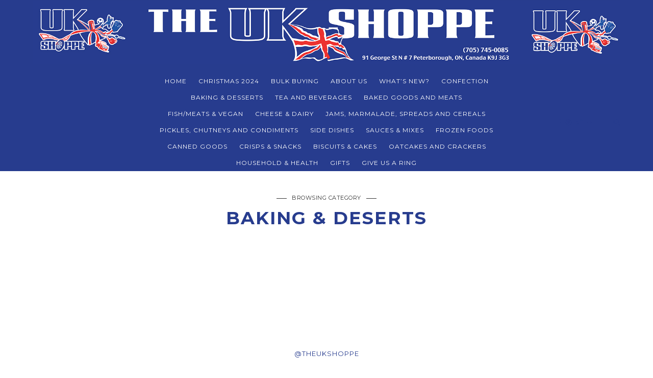

--- FILE ---
content_type: text/html; charset=UTF-8
request_url: https://theukshoppe.ca/category/baking-deserts/
body_size: 18964
content:
<!DOCTYPE html>
<html lang="en-CA">
<head>
	<meta charset="UTF-8">
	<meta name="viewport" content="width=device-width, initial-scale=1">
	<link rel="profile" href="https://gmpg.org/xfn/11">

	<!-- =============== // Scripts/CSS HEAD HOOK // =============== -->
	<title>BAKING &amp; DESERTS</title>
<meta name='robots' content='max-image-preview:large' />
	<style>img:is([sizes="auto" i], [sizes^="auto," i]) { contain-intrinsic-size: 3000px 1500px }</style>
	<link rel='dns-prefetch' href='//maxcdn.bootstrapcdn.com' />
<link rel="alternate" type="application/rss+xml" title=" &raquo; Feed" href="https://theukshoppe.ca/feed/" />
<link rel="alternate" type="application/rss+xml" title=" &raquo; Comments Feed" href="https://theukshoppe.ca/comments/feed/" />
<link rel="alternate" type="application/rss+xml" title=" &raquo; BAKING &amp; DESERTS Category Feed" href="https://theukshoppe.ca/category/baking-deserts/feed/" />
<script type="text/javascript">
/* <![CDATA[ */
window._wpemojiSettings = {"baseUrl":"https:\/\/s.w.org\/images\/core\/emoji\/16.0.1\/72x72\/","ext":".png","svgUrl":"https:\/\/s.w.org\/images\/core\/emoji\/16.0.1\/svg\/","svgExt":".svg","source":{"concatemoji":"https:\/\/theukshoppe.ca\/wp-includes\/js\/wp-emoji-release.min.js?ver=6.8.3"}};
/*! This file is auto-generated */
!function(s,n){var o,i,e;function c(e){try{var t={supportTests:e,timestamp:(new Date).valueOf()};sessionStorage.setItem(o,JSON.stringify(t))}catch(e){}}function p(e,t,n){e.clearRect(0,0,e.canvas.width,e.canvas.height),e.fillText(t,0,0);var t=new Uint32Array(e.getImageData(0,0,e.canvas.width,e.canvas.height).data),a=(e.clearRect(0,0,e.canvas.width,e.canvas.height),e.fillText(n,0,0),new Uint32Array(e.getImageData(0,0,e.canvas.width,e.canvas.height).data));return t.every(function(e,t){return e===a[t]})}function u(e,t){e.clearRect(0,0,e.canvas.width,e.canvas.height),e.fillText(t,0,0);for(var n=e.getImageData(16,16,1,1),a=0;a<n.data.length;a++)if(0!==n.data[a])return!1;return!0}function f(e,t,n,a){switch(t){case"flag":return n(e,"\ud83c\udff3\ufe0f\u200d\u26a7\ufe0f","\ud83c\udff3\ufe0f\u200b\u26a7\ufe0f")?!1:!n(e,"\ud83c\udde8\ud83c\uddf6","\ud83c\udde8\u200b\ud83c\uddf6")&&!n(e,"\ud83c\udff4\udb40\udc67\udb40\udc62\udb40\udc65\udb40\udc6e\udb40\udc67\udb40\udc7f","\ud83c\udff4\u200b\udb40\udc67\u200b\udb40\udc62\u200b\udb40\udc65\u200b\udb40\udc6e\u200b\udb40\udc67\u200b\udb40\udc7f");case"emoji":return!a(e,"\ud83e\udedf")}return!1}function g(e,t,n,a){var r="undefined"!=typeof WorkerGlobalScope&&self instanceof WorkerGlobalScope?new OffscreenCanvas(300,150):s.createElement("canvas"),o=r.getContext("2d",{willReadFrequently:!0}),i=(o.textBaseline="top",o.font="600 32px Arial",{});return e.forEach(function(e){i[e]=t(o,e,n,a)}),i}function t(e){var t=s.createElement("script");t.src=e,t.defer=!0,s.head.appendChild(t)}"undefined"!=typeof Promise&&(o="wpEmojiSettingsSupports",i=["flag","emoji"],n.supports={everything:!0,everythingExceptFlag:!0},e=new Promise(function(e){s.addEventListener("DOMContentLoaded",e,{once:!0})}),new Promise(function(t){var n=function(){try{var e=JSON.parse(sessionStorage.getItem(o));if("object"==typeof e&&"number"==typeof e.timestamp&&(new Date).valueOf()<e.timestamp+604800&&"object"==typeof e.supportTests)return e.supportTests}catch(e){}return null}();if(!n){if("undefined"!=typeof Worker&&"undefined"!=typeof OffscreenCanvas&&"undefined"!=typeof URL&&URL.createObjectURL&&"undefined"!=typeof Blob)try{var e="postMessage("+g.toString()+"("+[JSON.stringify(i),f.toString(),p.toString(),u.toString()].join(",")+"));",a=new Blob([e],{type:"text/javascript"}),r=new Worker(URL.createObjectURL(a),{name:"wpTestEmojiSupports"});return void(r.onmessage=function(e){c(n=e.data),r.terminate(),t(n)})}catch(e){}c(n=g(i,f,p,u))}t(n)}).then(function(e){for(var t in e)n.supports[t]=e[t],n.supports.everything=n.supports.everything&&n.supports[t],"flag"!==t&&(n.supports.everythingExceptFlag=n.supports.everythingExceptFlag&&n.supports[t]);n.supports.everythingExceptFlag=n.supports.everythingExceptFlag&&!n.supports.flag,n.DOMReady=!1,n.readyCallback=function(){n.DOMReady=!0}}).then(function(){return e}).then(function(){var e;n.supports.everything||(n.readyCallback(),(e=n.source||{}).concatemoji?t(e.concatemoji):e.wpemoji&&e.twemoji&&(t(e.twemoji),t(e.wpemoji)))}))}((window,document),window._wpemojiSettings);
/* ]]> */
</script>
<link rel='stylesheet' id='sbi_styles-css' href='https://theukshoppe.ca/wp-content/plugins/instagram-feed/css/sbi-styles.min.css?ver=6.10.0' type='text/css' media='all' />
<style id='wp-emoji-styles-inline-css' type='text/css'>

	img.wp-smiley, img.emoji {
		display: inline !important;
		border: none !important;
		box-shadow: none !important;
		height: 1em !important;
		width: 1em !important;
		margin: 0 0.07em !important;
		vertical-align: -0.1em !important;
		background: none !important;
		padding: 0 !important;
	}
</style>
<link rel='stylesheet' id='wp-block-library-css' href='https://theukshoppe.ca/wp-includes/css/dist/block-library/style.min.css?ver=6.8.3' type='text/css' media='all' />
<style id='classic-theme-styles-inline-css' type='text/css'>
/*! This file is auto-generated */
.wp-block-button__link{color:#fff;background-color:#32373c;border-radius:9999px;box-shadow:none;text-decoration:none;padding:calc(.667em + 2px) calc(1.333em + 2px);font-size:1.125em}.wp-block-file__button{background:#32373c;color:#fff;text-decoration:none}
</style>
<link rel='stylesheet' id='coblocks-frontend-css' href='https://theukshoppe.ca/wp-content/plugins/coblocks/dist/style-coblocks-1.css?ver=3.1.16' type='text/css' media='all' />
<link rel='stylesheet' id='coblocks-extensions-css' href='https://theukshoppe.ca/wp-content/plugins/coblocks/dist/style-coblocks-extensions.css?ver=3.1.16' type='text/css' media='all' />
<link rel='stylesheet' id='coblocks-animation-css' href='https://theukshoppe.ca/wp-content/plugins/coblocks/dist/style-coblocks-animation.css?ver=2677611078ee87eb3b1c' type='text/css' media='all' />
<style id='global-styles-inline-css' type='text/css'>
:root{--wp--preset--aspect-ratio--square: 1;--wp--preset--aspect-ratio--4-3: 4/3;--wp--preset--aspect-ratio--3-4: 3/4;--wp--preset--aspect-ratio--3-2: 3/2;--wp--preset--aspect-ratio--2-3: 2/3;--wp--preset--aspect-ratio--16-9: 16/9;--wp--preset--aspect-ratio--9-16: 9/16;--wp--preset--color--black: #000000;--wp--preset--color--cyan-bluish-gray: #abb8c3;--wp--preset--color--white: #ffffff;--wp--preset--color--pale-pink: #f78da7;--wp--preset--color--vivid-red: #cf2e2e;--wp--preset--color--luminous-vivid-orange: #ff6900;--wp--preset--color--luminous-vivid-amber: #fcb900;--wp--preset--color--light-green-cyan: #7bdcb5;--wp--preset--color--vivid-green-cyan: #00d084;--wp--preset--color--pale-cyan-blue: #8ed1fc;--wp--preset--color--vivid-cyan-blue: #0693e3;--wp--preset--color--vivid-purple: #9b51e0;--wp--preset--gradient--vivid-cyan-blue-to-vivid-purple: linear-gradient(135deg,rgba(6,147,227,1) 0%,rgb(155,81,224) 100%);--wp--preset--gradient--light-green-cyan-to-vivid-green-cyan: linear-gradient(135deg,rgb(122,220,180) 0%,rgb(0,208,130) 100%);--wp--preset--gradient--luminous-vivid-amber-to-luminous-vivid-orange: linear-gradient(135deg,rgba(252,185,0,1) 0%,rgba(255,105,0,1) 100%);--wp--preset--gradient--luminous-vivid-orange-to-vivid-red: linear-gradient(135deg,rgba(255,105,0,1) 0%,rgb(207,46,46) 100%);--wp--preset--gradient--very-light-gray-to-cyan-bluish-gray: linear-gradient(135deg,rgb(238,238,238) 0%,rgb(169,184,195) 100%);--wp--preset--gradient--cool-to-warm-spectrum: linear-gradient(135deg,rgb(74,234,220) 0%,rgb(151,120,209) 20%,rgb(207,42,186) 40%,rgb(238,44,130) 60%,rgb(251,105,98) 80%,rgb(254,248,76) 100%);--wp--preset--gradient--blush-light-purple: linear-gradient(135deg,rgb(255,206,236) 0%,rgb(152,150,240) 100%);--wp--preset--gradient--blush-bordeaux: linear-gradient(135deg,rgb(254,205,165) 0%,rgb(254,45,45) 50%,rgb(107,0,62) 100%);--wp--preset--gradient--luminous-dusk: linear-gradient(135deg,rgb(255,203,112) 0%,rgb(199,81,192) 50%,rgb(65,88,208) 100%);--wp--preset--gradient--pale-ocean: linear-gradient(135deg,rgb(255,245,203) 0%,rgb(182,227,212) 50%,rgb(51,167,181) 100%);--wp--preset--gradient--electric-grass: linear-gradient(135deg,rgb(202,248,128) 0%,rgb(113,206,126) 100%);--wp--preset--gradient--midnight: linear-gradient(135deg,rgb(2,3,129) 0%,rgb(40,116,252) 100%);--wp--preset--font-size--small: 13px;--wp--preset--font-size--medium: 20px;--wp--preset--font-size--large: 36px;--wp--preset--font-size--x-large: 42px;--wp--preset--spacing--20: 0.44rem;--wp--preset--spacing--30: 0.67rem;--wp--preset--spacing--40: 1rem;--wp--preset--spacing--50: 1.5rem;--wp--preset--spacing--60: 2.25rem;--wp--preset--spacing--70: 3.38rem;--wp--preset--spacing--80: 5.06rem;--wp--preset--shadow--natural: 6px 6px 9px rgba(0, 0, 0, 0.2);--wp--preset--shadow--deep: 12px 12px 50px rgba(0, 0, 0, 0.4);--wp--preset--shadow--sharp: 6px 6px 0px rgba(0, 0, 0, 0.2);--wp--preset--shadow--outlined: 6px 6px 0px -3px rgba(255, 255, 255, 1), 6px 6px rgba(0, 0, 0, 1);--wp--preset--shadow--crisp: 6px 6px 0px rgba(0, 0, 0, 1);}:where(.is-layout-flex){gap: 0.5em;}:where(.is-layout-grid){gap: 0.5em;}body .is-layout-flex{display: flex;}.is-layout-flex{flex-wrap: wrap;align-items: center;}.is-layout-flex > :is(*, div){margin: 0;}body .is-layout-grid{display: grid;}.is-layout-grid > :is(*, div){margin: 0;}:where(.wp-block-columns.is-layout-flex){gap: 2em;}:where(.wp-block-columns.is-layout-grid){gap: 2em;}:where(.wp-block-post-template.is-layout-flex){gap: 1.25em;}:where(.wp-block-post-template.is-layout-grid){gap: 1.25em;}.has-black-color{color: var(--wp--preset--color--black) !important;}.has-cyan-bluish-gray-color{color: var(--wp--preset--color--cyan-bluish-gray) !important;}.has-white-color{color: var(--wp--preset--color--white) !important;}.has-pale-pink-color{color: var(--wp--preset--color--pale-pink) !important;}.has-vivid-red-color{color: var(--wp--preset--color--vivid-red) !important;}.has-luminous-vivid-orange-color{color: var(--wp--preset--color--luminous-vivid-orange) !important;}.has-luminous-vivid-amber-color{color: var(--wp--preset--color--luminous-vivid-amber) !important;}.has-light-green-cyan-color{color: var(--wp--preset--color--light-green-cyan) !important;}.has-vivid-green-cyan-color{color: var(--wp--preset--color--vivid-green-cyan) !important;}.has-pale-cyan-blue-color{color: var(--wp--preset--color--pale-cyan-blue) !important;}.has-vivid-cyan-blue-color{color: var(--wp--preset--color--vivid-cyan-blue) !important;}.has-vivid-purple-color{color: var(--wp--preset--color--vivid-purple) !important;}.has-black-background-color{background-color: var(--wp--preset--color--black) !important;}.has-cyan-bluish-gray-background-color{background-color: var(--wp--preset--color--cyan-bluish-gray) !important;}.has-white-background-color{background-color: var(--wp--preset--color--white) !important;}.has-pale-pink-background-color{background-color: var(--wp--preset--color--pale-pink) !important;}.has-vivid-red-background-color{background-color: var(--wp--preset--color--vivid-red) !important;}.has-luminous-vivid-orange-background-color{background-color: var(--wp--preset--color--luminous-vivid-orange) !important;}.has-luminous-vivid-amber-background-color{background-color: var(--wp--preset--color--luminous-vivid-amber) !important;}.has-light-green-cyan-background-color{background-color: var(--wp--preset--color--light-green-cyan) !important;}.has-vivid-green-cyan-background-color{background-color: var(--wp--preset--color--vivid-green-cyan) !important;}.has-pale-cyan-blue-background-color{background-color: var(--wp--preset--color--pale-cyan-blue) !important;}.has-vivid-cyan-blue-background-color{background-color: var(--wp--preset--color--vivid-cyan-blue) !important;}.has-vivid-purple-background-color{background-color: var(--wp--preset--color--vivid-purple) !important;}.has-black-border-color{border-color: var(--wp--preset--color--black) !important;}.has-cyan-bluish-gray-border-color{border-color: var(--wp--preset--color--cyan-bluish-gray) !important;}.has-white-border-color{border-color: var(--wp--preset--color--white) !important;}.has-pale-pink-border-color{border-color: var(--wp--preset--color--pale-pink) !important;}.has-vivid-red-border-color{border-color: var(--wp--preset--color--vivid-red) !important;}.has-luminous-vivid-orange-border-color{border-color: var(--wp--preset--color--luminous-vivid-orange) !important;}.has-luminous-vivid-amber-border-color{border-color: var(--wp--preset--color--luminous-vivid-amber) !important;}.has-light-green-cyan-border-color{border-color: var(--wp--preset--color--light-green-cyan) !important;}.has-vivid-green-cyan-border-color{border-color: var(--wp--preset--color--vivid-green-cyan) !important;}.has-pale-cyan-blue-border-color{border-color: var(--wp--preset--color--pale-cyan-blue) !important;}.has-vivid-cyan-blue-border-color{border-color: var(--wp--preset--color--vivid-cyan-blue) !important;}.has-vivid-purple-border-color{border-color: var(--wp--preset--color--vivid-purple) !important;}.has-vivid-cyan-blue-to-vivid-purple-gradient-background{background: var(--wp--preset--gradient--vivid-cyan-blue-to-vivid-purple) !important;}.has-light-green-cyan-to-vivid-green-cyan-gradient-background{background: var(--wp--preset--gradient--light-green-cyan-to-vivid-green-cyan) !important;}.has-luminous-vivid-amber-to-luminous-vivid-orange-gradient-background{background: var(--wp--preset--gradient--luminous-vivid-amber-to-luminous-vivid-orange) !important;}.has-luminous-vivid-orange-to-vivid-red-gradient-background{background: var(--wp--preset--gradient--luminous-vivid-orange-to-vivid-red) !important;}.has-very-light-gray-to-cyan-bluish-gray-gradient-background{background: var(--wp--preset--gradient--very-light-gray-to-cyan-bluish-gray) !important;}.has-cool-to-warm-spectrum-gradient-background{background: var(--wp--preset--gradient--cool-to-warm-spectrum) !important;}.has-blush-light-purple-gradient-background{background: var(--wp--preset--gradient--blush-light-purple) !important;}.has-blush-bordeaux-gradient-background{background: var(--wp--preset--gradient--blush-bordeaux) !important;}.has-luminous-dusk-gradient-background{background: var(--wp--preset--gradient--luminous-dusk) !important;}.has-pale-ocean-gradient-background{background: var(--wp--preset--gradient--pale-ocean) !important;}.has-electric-grass-gradient-background{background: var(--wp--preset--gradient--electric-grass) !important;}.has-midnight-gradient-background{background: var(--wp--preset--gradient--midnight) !important;}.has-small-font-size{font-size: var(--wp--preset--font-size--small) !important;}.has-medium-font-size{font-size: var(--wp--preset--font-size--medium) !important;}.has-large-font-size{font-size: var(--wp--preset--font-size--large) !important;}.has-x-large-font-size{font-size: var(--wp--preset--font-size--x-large) !important;}
:where(.wp-block-post-template.is-layout-flex){gap: 1.25em;}:where(.wp-block-post-template.is-layout-grid){gap: 1.25em;}
:where(.wp-block-columns.is-layout-flex){gap: 2em;}:where(.wp-block-columns.is-layout-grid){gap: 2em;}
:root :where(.wp-block-pullquote){font-size: 1.5em;line-height: 1.6;}
</style>
<link rel='stylesheet' id='ctf_styles-css' href='https://theukshoppe.ca/wp-content/plugins/custom-twitter-feeds/css/ctf-styles.min.css?ver=2.3.1' type='text/css' media='all' />
<link rel='stylesheet' id='cff-css' href='https://theukshoppe.ca/wp-content/plugins/custom-facebook-feed/assets/css/cff-style.min.css?ver=4.3.4' type='text/css' media='all' />
<link rel='stylesheet' id='sb-font-awesome-css' href='https://maxcdn.bootstrapcdn.com/font-awesome/4.7.0/css/font-awesome.min.css?ver=6.8.3' type='text/css' media='all' />
<link rel='stylesheet' id='wp-components-css' href='https://theukshoppe.ca/wp-includes/css/dist/components/style.min.css?ver=6.8.3' type='text/css' media='all' />
<link rel='stylesheet' id='godaddy-styles-css' href='https://theukshoppe.ca/wp-content/plugins/coblocks/includes/Dependencies/GoDaddy/Styles/build/latest.css?ver=2.0.2' type='text/css' media='all' />
<link rel='stylesheet' id='font-awesome-css' href='https://theukshoppe.ca/wp-content/plugins/elementor/assets/lib/font-awesome/css/font-awesome.min.css?ver=4.7.0' type='text/css' media='all' />
<link rel='stylesheet' id='slick-css' href='https://theukshoppe.ca/wp-content/themes/freyja/framework/assets/css/slick.css?ver=1758121547' type='text/css' media='all' />
<link rel='stylesheet' id='sas-responsive-css' href='https://theukshoppe.ca/wp-content/themes/freyja/framework/assets/css/sas-responsive.css?ver=1758121547' type='text/css' media='all' />
<link rel='stylesheet' id='main-css-css' href='https://theukshoppe.ca/wp-content/themes/freyja/style.css?ver=1758121547' type='text/css' media='all' />
<link rel='stylesheet' id='style-widget-css' href='https://theukshoppe.ca/wp-content/themes/freyja/style-widget.css?ver=1758121547' type='text/css' media='all' />
<script type="text/javascript" src="https://theukshoppe.ca/wp-includes/js/jquery/jquery.min.js?ver=3.7.1" id="jquery-core-js"></script>
<script type="text/javascript" src="https://theukshoppe.ca/wp-includes/js/jquery/jquery-migrate.min.js?ver=3.4.1" id="jquery-migrate-js"></script>
<script type="text/javascript" id="freyja_loadmore-js-extra">
/* <![CDATA[ */
var loadmore_params = {"ajaxurl":"https:\/\/theukshoppe.ca\/wp-admin\/admin-ajax.php","posts":"{\"category_name\":\"baking-deserts\",\"error\":\"\",\"m\":\"\",\"p\":0,\"post_parent\":\"\",\"subpost\":\"\",\"subpost_id\":\"\",\"attachment\":\"\",\"attachment_id\":0,\"name\":\"\",\"pagename\":\"\",\"page_id\":0,\"second\":\"\",\"minute\":\"\",\"hour\":\"\",\"day\":0,\"monthnum\":0,\"year\":0,\"w\":0,\"tag\":\"\",\"cat\":54,\"tag_id\":\"\",\"author\":\"\",\"author_name\":\"\",\"feed\":\"\",\"tb\":\"\",\"paged\":0,\"meta_key\":\"\",\"meta_value\":\"\",\"preview\":\"\",\"s\":\"\",\"sentence\":\"\",\"title\":\"\",\"fields\":\"all\",\"menu_order\":\"\",\"embed\":\"\",\"category__in\":[],\"category__not_in\":[],\"category__and\":[],\"post__in\":[],\"post__not_in\":[],\"post_name__in\":[],\"tag__in\":[],\"tag__not_in\":[],\"tag__and\":[],\"tag_slug__in\":[],\"tag_slug__and\":[],\"post_parent__in\":[],\"post_parent__not_in\":[],\"author__in\":[],\"author__not_in\":[],\"search_columns\":[],\"ignore_sticky_posts\":false,\"suppress_filters\":false,\"cache_results\":true,\"update_post_term_cache\":true,\"update_menu_item_cache\":false,\"lazy_load_term_meta\":true,\"update_post_meta_cache\":true,\"post_type\":\"\",\"posts_per_page\":10,\"nopaging\":false,\"comments_per_page\":\"50\",\"no_found_rows\":false,\"order\":\"DESC\"}","current_page":"1","max_page":"0","bloglayout":"grid"};
/* ]]> */
</script>
<script type="text/javascript" src="https://theukshoppe.ca/wp-content/themes/freyja/framework/base/js/loadmore.js?ver=1758121547" id="freyja_loadmore-js"></script>
<script type="text/javascript" src="https://theukshoppe.ca/wp-content/themes/freyja/framework/assets/js/jquery.isotope.js?ver=1758121547" id="freyja-isotope-js"></script>
<script type="text/javascript" src="https://theukshoppe.ca/wp-content/themes/freyja/framework/assets/js/fitvids.js?ver=1758121547" id="freyja-fitvids-js"></script>
<script type="text/javascript" src="https://theukshoppe.ca/wp-content/themes/freyja/framework/assets/js/navgoco.js?ver=1758121547" id="freyja-navgoco-js"></script>
<link rel="https://api.w.org/" href="https://theukshoppe.ca/wp-json/" /><link rel="alternate" title="JSON" type="application/json" href="https://theukshoppe.ca/wp-json/wp/v2/categories/54" /><link rel="EditURI" type="application/rsd+xml" title="RSD" href="https://theukshoppe.ca/xmlrpc.php?rsd" />
<meta name="generator" content="WordPress 6.8.3" />
    <style type="text/css">

/* =======================
   Variables
==========================*/


/* =======================
   Header Settings
==========================*/

/*h1.logo_text*/
#logo {
	padding-top: 0.125rem;
	padding-bottom: 1.125rem;
	padding-left: 0;
	padding-right: 0;
}
#logo img {
width: 120rem;
}
#logo img.mobile-logo {
width: 13.75rem;
padding: 0.9375rem;
}

/* Single */
#single-logo {
	padding-top:0.0625rem;
	padding-bottom: 0.0625rem;
}
#single-logo img,
#logo_single img {
width: 6.875rem;
}
#single-logo img.mobile-logo,
#logo_single img.mobile-logo {
width: 13.75rem;
padding: 0.9375rem;
}

	#sticky-logo {
		padding-top:0rem;
		padding-bottom: 0rem;
	}
	#sticky-logo h2 a img {
		width: 5.625rem;
	}


/* =======================
   Typography
==========================*/

body, blockquote p,.elementor-widget-heading p.elementor-heading-title { font-family: 'Merriweather'; font-size: 0.875rem; font-style: normal; line-height: 1.875rem; letter-spacing: 0rem; text-transform: none;}
.body2, input, .wpcf7 select.wpcf7-select, .textwidget, .wpcf7 textarea, .pushy__bottom, p.desc_author, footer, .sas-sidebar, .post_container_grid, .sas-widget, .list-post_wrap p, .desc_archive { font-family: 'Merriweather'; font-size: 0.8125rem; font-style: normal; font-weight: 400; line-height: 1.6875rem; letter-spacing: 0rem; text-transform: none;}
@media (max-width: 767px) { body, blockquote p { font-family: 'Source Sans Pro'; font-size: 1.0625rem; font-style: normal; font-weight: 400; line-height: 1.5rem; letter-spacing: 0rem; text-transform: none;}}
h1,.elementor-widget-heading h1.elementor-heading-title, #logo h2, .vc_sparrow__hero_title h2 { font-family: 'Montserrat'; font-size: 2.1875rem; font-style: normal; font-weight: 700; line-height: 2.6875rem; letter-spacing: 0.125rem; text-transform: uppercase;}
@media (max-width: 767px) { h1,.elementor-widget-heading h1.elementor-heading-title, #logo h2, .vc_sparrow__hero_title h2 { font-family: 'Source Sans Pro'; font-size: 1.75rem; font-style: normal; font-weight: 400; line-height: 2rem; letter-spacing: 0rem; text-transform: none;}}
h2,.elementor-widget-heading h2.elementor-heading-title,.panel-body .widget_search form input[type=search], .woocommerce div.product .product_title { font-family: 'Montserrat'; font-size: 1.375rem; font-style: normal; font-weight: 700; line-height: 2rem; letter-spacing: 0.08125rem; text-transform: uppercase;}
h3,.elementor-widget-heading h3.elementor-heading-title, .woocommerce div.product .woocommerce-tabs .panel h2, .related.products h2, .cart_totals h2 { font-family: 'Montserrat'; font-size: 1.125rem; font-style: normal; font-weight: 700; line-height: 1.4375rem; letter-spacing: 0.125rem; text-transform: uppercase;}
h4,.elementor-widget-heading h4.elementor-heading-title, .woocommerce div.product .entry-summary p.price, .woocommerce div.product .entry-summary span.price, .vc_sparrow__hero_subtitle h4, .vc_sparrow__cont_welcome_text p { font-family: 'Merriweather'; font-size: 0.9375rem; font-style: normal; font-weight: 400; line-height: 1.875rem; letter-spacing: 0.0625rem; text-transform: none;}
h5,.elementor-widget-heading h5.elementor-heading-title, .ig-below-area h2, .wpcf7 p, div.wpcf7-response-output, .woocommerce ul.products li.product .price, .woocommerce ul.products li.product .woocommerce-loop-category__title, .woocommerce ul.products li.product .woocommerce-loop-product__title, .woocommerce ul.products li.product h3, .woocommerce div.product p.stock, .woocommerce table.shop_table th,.woocommerce-checkout h3 { font-family: 'Montserrat'; font-size: 0.8125rem; font-style: normal; font-weight: 400; line-height: 1.25rem; letter-spacing: 0.0625rem; text-transform: uppercase;}
h6,.elementor-widget-heading h6.elementor-heading-title, .p_filter_menu button, .meta_item, .meta-share, .title-line,.grid-item .post-header .meta_item, .tit_prev span, .tit_next span, #instagram-footer p.clear, .slide_date, .subscribe2-box ::-webkit-input-placeholder, .subscribe2-box input[type=submit], .subscribe2-box input[type=text], .subscribe2-box input[type=email], .product_meta, ul.product_list_widget li a, .woocommerce div.product .woocommerce-tabs ul.tabs li a, a.ig_cat_product_title, .ss_portfolio_page .previous_prev, .ss_portfolio_page .previous_next { font-family: 'Montserrat'; font-size: 0.6875rem; font-style: normal; font-weight: 400; line-height: 0.9375rem; letter-spacing: 0.03125rem; text-transform: uppercase;}
.xs-size, ul.product_list_widget li .amount, .wp-caption p.wp-caption-text, .ig_cat_product_details span { font-family: 'Montserrat'; font-size: 0.6875rem; font-style: normal; font-weight: 400; line-height: 0.9375rem; letter-spacing: 0rem; text-transform: none;}
.nav-menu a, .cart-login, .num_items { font-family: 'Montserrat'; font-size: 0.75rem; font-style: normal; font-weight: 400; line-height: 1rem; letter-spacing: 0.0625rem; text-transform: uppercase;}
.menu ul a, .nav-menu ul a, .list_menu_account li a, .e_com_menu .menu ul a, .e_com_menu .nav-menu ul a { font-family: 'Montserrat'; font-size: 0.625rem; font-style: normal; font-weight: 400; line-height: 1.125rem; letter-spacing: 0rem; text-transform: uppercase;}
.read-more, .form-submit, #commentform .submit, .wpcf7 .wpcf7-submit, .woocommerce #respond input#submit.alt, .woocommerce a.button.alt, .woocommerce button.button.alt, .woocommerce input.button.alt, .woocommerce .woocommerce-ordering select, .woocommerce #respond input#submit, .woocommerce a.button, .woocommerce button.button, .woocommerce input.button, a.edit, a.vc_sparrow__read-more, .classic_read-more a.wp-block-button__link,  .woocommerce button.button:disabled, .woocommerce button.button:disabled[disabled] { font-family: 'Montserrat'; font-size: 0.6875rem; font-style: normal; font-weight: 400; line-height: 0.9375rem; letter-spacing: 0.0625rem; text-transform: uppercase; padding-top: 0.75rem; padding-right: 0.9375rem; padding-bottom: 0.75rem; padding-left: 0.9375rem;}
.sub_footer, .text_footer { font-family: 'Montserrat'; font-size: 0.75rem; font-style: normal; font-weight: 400; line-height: 0.9375rem; letter-spacing: 0rem; text-transform: none;}
.vc_sparrow__cont_section_title h2 { font-family: 'Source Sans Pro'; font-size: 1.4375rem; font-style: normal; font-weight: 400; line-height: 1.6875rem; letter-spacing: 0rem; text-transform: none;}
.nav-mobile li a { font-family: 'Montserrat'; font-size: 0.875rem; font-style: normal; font-weight: 400; line-height: 1.125rem; letter-spacing: 0rem; text-transform: uppercase;}




/* =======================
   General Colors
==========================*/

body {
color: #333333;
background-color: #ffffff;
}
::selection {
    background-color: #333333;
	color: #ffffff;
}

a {
color: #273c8e;
}
a:hover,a:active,a:focus {
color: #333333;
}
h1, h1 a, h2, h2 a, h3, h3 a, h4, h4 a, h5, h5 a, h6, h6 a, .h1, .h1 a, .h2, .h2 a, .h3, .h3 a, .h4, .h4 a, .h5, .h5 a, .h6, .h6 a {
color: #273c8e;
}
h1 a:hover,h2 a:hover,h3 a:hover,h4 a:hover,h5 a:hover,h6 a:hover,.h1 a:hover,.h2 a:hover,.h3 a:hover,.h4 a:hover,.h5 a:hover,.h6 a:hover {
color: #273c8e;
}

	/* ===  Colors Subtitle === */
	.full-header-single h3.post_subtitle,
	.post-header h3.post_subtitle,
	.list-item .post-header h3.post_subtitle,
	.only-title-single h3.post_subtitle{
	   	color: ;
	}

	/* ===  Colors Meta === */
	.post-header .meta_item a,
	.full-header-single .meta_item,
	.post-header .meta_item,
	.entry-footer-meta .meta_item,
	.entry-footer-meta .meta_item a,
	.meta_related_post h6.r-p-date.xs-size,
	.full-header-single .toafter a,
	.title_navigation_post h6,
	.title_navigation_post_r h6,
	.ig_recent_big_post_details .xs-size,
	.ig_recent_post_details .xs-size,
	.meta_related_post h6.r-p-date.xs-size  {
	   	color: #273c8e;
	}
	
	.full-header-single,
	.entry-footer-meta {
		background-color: #ffffff;
	}



	/* === Base Colors === */
	blockquote {
	    border-left-color: #273c8e;
	}
	#progress {
	    background-color:  #273c8e;
	}
	.full-header-single .title-line__inwrap ul li a,
	.only-title-single .title-line__inwrap ul li a {
		color: #333333;
	}
	.title-line__inwrap ul li a:hover,
	.post__category .title-line__inwrap ul li a:hover {
		color: #273c8e;
	}
	.post-header .meta_item a:hover {
		color: #273c8e;

	}
	ul.meta-share li a:hover {
		color: #273c8e;
	}
	.entry-footer-meta .meta_item a:hover {
		color: #273c8e;
	}
	.full-header-single .meta_item a:hover {
		color: #273c8e;

	}
	.tit_prev span a,
	.tit_next span a  {
	   	color: #333333;
	}
	.tit_prev span a:hover,
	.tit_next span a:hover  {
	   	color: #273c8e;
	}

	/* === Slide color === ?????????????????????? */
	.overlayBox:hover .slidepost__desc h3 {
	color: #273c8e;
	}

	/* === Form color === */
	 input[type=text]:focus,
	 input[type=email]:focus,
	 input[type=submit]:focus,
	.wpcf7 input:focus,
	.wpcf7 textarea:focus,
	div.wpcf7-mail-sent-ok {
		border-color: #273c8e;
	}

	/* a = default #333*/
	a.ig_recent_post_title,
	.ig_recent_big_post_details a,
	.sas-widget a,
	.nav-mobile > li > a,
	a.page-numbers,
	.tit_prev span a,
	.tit_next span a,
	.overlayBox:hover .postTime,
	ul.meta-share li a,
	.instagram-title,
	.textt,
	blockquote p {
	color: #333333;
	}

	.title-line__inwrap:before,
	.title-line__inwrap:after {
	    border-top-color: #333333;
	}

	/* a:hover = default #57d3aa */
	#logo_single h2 a:hover,
	a.ig_recent_post_title:hover,
	.ig_recent_big_post_details a:hover,
	.sas-widget a:hover,
	.nav-mobile > li > a:hover,
	a.page-numbers:hover,
	.page-numbers.current,
	.tit_prev span a:hover,
	.tit_next span a:hover,
	.cont-aboutme h5.tithover:hover,
	.only-title-single .meta_item a:hover,
	.p_filter_menu button.is-checked,
	.cont_one_post .slidepost__desc h2 a:hover {
	color: #273c8e;
	}

	/* === Divider Line Color === */
	.post-footer,
	.grid-item {
	    border-bottom: 1px solid #DCDAD5;
	}

	/* === Divider Line Color Widget Title === */
	.sas-widget .tit-widget span:after {
    border-bottom-color: #273c8e;
	}


	/* === Mailchimp Form === */

.subscribe2-box,
.sas-widget .subscribe2-box {
    background: #fff;
}
.subscribe2-box input[type=text],
.subscribe2-box input[type=email] {
   border-color: #333;
   background: #fff;
}

.subscribe2-box input[type=submit] {
	border-color: ;
	background: #333;
	color: #fff;	
}
.subscribe2-box input[type=submit]:hover {
	color: #fff;	
	background: #333;
}

/* === PRIMARY Navigation Bar === */

		.cont_primary_menu, 
		#mini-header,
		.header-layout3single .sas-mainwrap,
		.header-layout4single .sas-mainwrap {
			background-color:#273c8e;
		}

		.top_menu .nav-menu li a,
		.top_menu .menu li a,
		.top_menu .menu > li.menu-item-has-children:before,
		.top_menu .nav-menu > li.menu-item-has-children:before{
			color:#ffffff;
		}
		.menu-btn .svg-menu_nev2 {
			fill: #273c8e;
			color:#273c8e; 
		}
		.top_menu .nav-menu li:hover > a,
		.top_menu .menu li:hover > a {
			color:#ed3330;
		}
		.top_menu li.current-menu-item > a,
		.top_menu .current_page_item,
		.top_menu .menu li.current-menu-item > a,
		.top_menu .menu .current_page_item {
			color:#ed3330 !important;
		}
		.top_menu .nav-menu ul li,
		.top_menu .menu ul li {
			border-top-color: #ed3330;
		}
		.top_menu .nav-menu li:hover > ul li,
		.top_menu .menu li:hover > ul li {
			background: #39cbd6;
		}
		ul.nav-menu li ul.sub-menu:after {
		 	border-color: transparent transparent #39cbd6;
		}
		.top_menu .nav-menu ul a,
		.top_menu .menu ul a {
			color:#12177a !important;
		}
		.top_menu .nav-menu ul a:hover,
		.top_menu .menu ul a:hover {
			color: #ffffff !important;
			background:#ed3330;
		}



/* === Color social Navigation === */
	#ig-social a i {
		color:#273c8e;
	}
	#ig-social a:hover i {
		color:#ed3330;
	}
	
/* === Color Search Navigation === */
	#top-search i {
		color:#273c8e;
		border-left-color: #273c8e;
	}
	#top-search i:hover {
		color:#ed3330;
	}


/* === Colors: Mobile Menu === */
	
.pushy {
	background: #ffffff;
}	


@media (max-width: 1000px) {
	.mobile_bg_logo, .sas-nav_mobile {
		background: #ffffff;
	}
}
/* === Color: Sidebar === */
.ig_widget, .sas-widget, .tagcloud a {
	border-color: #273c8e;
	border-style: solid;
	border-width: 1px;
	background-color: ;
}
.post-footer {
	border-color: #273c8e;
}



/* === Color: Footer === */
.sub_footer {
	background: #273c8e;
}
.sub_footer .text_footer {
	color:  #ffffff;
}
.sub_footer .text_footer a {
	color:  #57c0db;
}
.sub_footer .text_footer a:hover {
	color:  #ffffff;
}
.padding_footer_column {
	background: #fbfbfb;
}


/* === Read More === */
	a.read-more,
	#commentform .submit,
	.wpcf7 .wpcf7-submit {
		color: #ffffff;
		border-color: #ed3330;
		background-color:  #273c8e;
	}
	a.read-more:hover,
	#commentform .submit:hover,
	.wpcf7-form-control.wpcf7-submit:hover {
		color: #ffffff;
		background-color:  #ed3330;
		border-color: #273c8e;
	}




/* ======================================
	Blog settings
=========================================*/

	.isotopeWrapper .blog_isotope_item {
		opacity: 0;
	}
	.isotopeWrapper .blog_isotope_item.loaded {
		opacity: 1;
	}

/* Presentation demo CSS */
.demo_template,
.demo_template article {
		opacity: 1;
	}


/* ======================================
	CSS Admin bar
=========================================*/


/* === End === */

    </style>
    <meta name="generator" content="Elementor 3.33.1; features: additional_custom_breakpoints; settings: css_print_method-external, google_font-enabled, font_display-auto">
			<style>
				.e-con.e-parent:nth-of-type(n+4):not(.e-lazyloaded):not(.e-no-lazyload),
				.e-con.e-parent:nth-of-type(n+4):not(.e-lazyloaded):not(.e-no-lazyload) * {
					background-image: none !important;
				}
				@media screen and (max-height: 1024px) {
					.e-con.e-parent:nth-of-type(n+3):not(.e-lazyloaded):not(.e-no-lazyload),
					.e-con.e-parent:nth-of-type(n+3):not(.e-lazyloaded):not(.e-no-lazyload) * {
						background-image: none !important;
					}
				}
				@media screen and (max-height: 640px) {
					.e-con.e-parent:nth-of-type(n+2):not(.e-lazyloaded):not(.e-no-lazyload),
					.e-con.e-parent:nth-of-type(n+2):not(.e-lazyloaded):not(.e-no-lazyload) * {
						background-image: none !important;
					}
				}
			</style>
			<link rel="icon" href="https://theukshoppe.ca/wp-content/uploads/2021/04/cropped-theukshoppe_icon-32x32.jpg" sizes="32x32" />
<link rel="icon" href="https://theukshoppe.ca/wp-content/uploads/2021/04/cropped-theukshoppe_icon-192x192.jpg" sizes="192x192" />
<link rel="apple-touch-icon" href="https://theukshoppe.ca/wp-content/uploads/2021/04/cropped-theukshoppe_icon-180x180.jpg" />
<meta name="msapplication-TileImage" content="https://theukshoppe.ca/wp-content/uploads/2021/04/cropped-theukshoppe_icon-270x270.jpg" />
		<style type="text/css" id="wp-custom-css">
			.header_logo.mobile_bg_logov.layout1 {background: #273c8e;}		</style>
		</head>

<body class="archive category category-baking-deserts category-54 wp-theme-freyja elementor-default elementor-kit-9" id="vid-container">
		
		

	
<!-- =====================================
	 Navigation Right & Responsive Menu
========================================== -->
        <div class="pushy pushy-right">
			
<div class="site-close [ pushy-link ]">


<svg version="1.1" x="0px" y="0px"
	 width="23.335px" height="23.334px" viewBox="0 0 23.335 23.334">

<rect x="-3.332" y="10.167" transform="matrix(0.7071 0.7071 -0.7071 0.7071 11.6671 -4.833)" fill="#1E1E1E" width="30" height="2"/>
<rect x="-3.332" y="10.167" transform="matrix(-0.7071 0.7071 -0.7071 -0.7071 28.1674 11.6666)" fill="#1E1E1E" width="30" height="2"/>

</svg>


</div>

<ul id="menu-main-menu" class="nav-mobile"><li id="menu-item-1540" class="menu-item menu-item-type-custom menu-item-object-custom menu-item-home menu-item-1540"><a href="https://theukshoppe.ca/">Home</a></li>
<li id="menu-item-5273" class="menu-item menu-item-type-taxonomy menu-item-object-category menu-item-has-children menu-item-5273"><a href="https://theukshoppe.ca/category/christmas-2024/">Christmas 2024</a>
<ul class="sub-menu">
	<li id="menu-item-5346" class="menu-item menu-item-type-post_type menu-item-object-post menu-item-5346"><a href="https://theukshoppe.ca/2024/11/advent-calendars-2/">ADVENT CALENDARS</a></li>
	<li id="menu-item-5335" class="menu-item menu-item-type-post_type menu-item-object-post menu-item-5335"><a href="https://theukshoppe.ca/2024/11/assorted-chocolates-and-sweets/">ASSORTED CHOCOLATES AND SWEETS</a></li>
	<li id="menu-item-5299" class="menu-item menu-item-type-post_type menu-item-object-post menu-item-5299"><a href="https://theukshoppe.ca/2024/11/biscuit-cartons/">BISCUIT CARTONS</a></li>
	<li id="menu-item-5421" class="menu-item menu-item-type-post_type menu-item-object-post menu-item-5421"><a href="https://theukshoppe.ca/2024/11/cartons/">CARTONS</a></li>
	<li id="menu-item-5405" class="menu-item menu-item-type-post_type menu-item-object-post menu-item-5405"><a href="https://theukshoppe.ca/2024/11/chocolate-boxes-2/">CHOCOLATE BOXES</a></li>
	<li id="menu-item-5396" class="menu-item menu-item-type-post_type menu-item-object-post menu-item-5396"><a href="https://theukshoppe.ca/2024/11/christmas-grocery/">CHRISTMAS GROCERY</a></li>
	<li id="menu-item-5383" class="menu-item menu-item-type-post_type menu-item-object-post menu-item-5383"><a href="https://theukshoppe.ca/2024/11/selection-boxes-3/">SELECTION BOXES</a></li>
	<li id="menu-item-5353" class="menu-item menu-item-type-post_type menu-item-object-post menu-item-5353"><a href="https://theukshoppe.ca/2024/11/tubs/">TUBS</a></li>
	<li id="menu-item-5363" class="menu-item menu-item-type-post_type menu-item-object-post menu-item-5363"><a href="https://theukshoppe.ca/2024/11/tubes-2/">TUBES</a></li>
</ul>
</li>
<li id="menu-item-3963" class="menu-item menu-item-type-post_type menu-item-object-post menu-item-3963"><a href="https://theukshoppe.ca/2022/03/bulk-buying/">BULK BUYING</a></li>
<li id="menu-item-1798" class="menu-item menu-item-type-custom menu-item-object-custom menu-item-1798"><a href="https://theukshoppe.ca/2018/01/theukshoppe/">About Us</a></li>
<li id="menu-item-3063" class="menu-item menu-item-type-post_type menu-item-object-post menu-item-3063"><a href="https://theukshoppe.ca/2021/10/whats-new/">WHAT’S NEW?</a></li>
<li id="menu-item-2290" class="menu-item menu-item-type-taxonomy menu-item-object-category menu-item-has-children menu-item-2290"><a href="https://theukshoppe.ca/category/confection/">CONFECTION</a>
<ul class="sub-menu">
	<li id="menu-item-2289" class="menu-item menu-item-type-post_type menu-item-object-post menu-item-2289"><a href="https://theukshoppe.ca/2021/07/confection/">CHOCOLATE BARS</a></li>
	<li id="menu-item-2287" class="menu-item menu-item-type-post_type menu-item-object-post menu-item-2287"><a href="https://theukshoppe.ca/2021/07/novelty-and-mints/">NOVELTY SWEETS AND TINS</a></li>
	<li id="menu-item-2353" class="menu-item menu-item-type-post_type menu-item-object-post menu-item-2353"><a href="https://theukshoppe.ca/2021/07/bag-candy/">BAG CANDY</a></li>
</ul>
</li>
<li id="menu-item-2099" class="menu-item menu-item-type-post_type menu-item-object-post menu-item-2099"><a href="https://theukshoppe.ca/2021/07/baking-deserts/">BAKING &#038; DESSERTS</a></li>
<li id="menu-item-2513" class="menu-item menu-item-type-taxonomy menu-item-object-category menu-item-has-children menu-item-2513"><a href="https://theukshoppe.ca/category/tea-and-beverages/">TEA AND BEVERAGES</a>
<ul class="sub-menu">
	<li id="menu-item-2572" class="menu-item menu-item-type-post_type menu-item-object-post menu-item-2572"><a href="https://theukshoppe.ca/2021/07/tea-and-hot-drinks/">TEA AND HOT DRINKS</a></li>
	<li id="menu-item-2514" class="menu-item menu-item-type-post_type menu-item-object-post menu-item-2514"><a href="https://theukshoppe.ca/2021/07/cordials/">CORDIALS</a></li>
	<li id="menu-item-2530" class="menu-item menu-item-type-post_type menu-item-object-post menu-item-2530"><a href="https://theukshoppe.ca/2021/07/pop/">POP</a></li>
</ul>
</li>
<li id="menu-item-1876" class="menu-item menu-item-type-post_type menu-item-object-post menu-item-1876"><a href="https://theukshoppe.ca/2021/06/baked-goods-and-meats/">BAKED GOODS and MEATS</a></li>
<li id="menu-item-1938" class="menu-item menu-item-type-post_type menu-item-object-post menu-item-1938"><a href="https://theukshoppe.ca/2021/06/fish-meats/">FISH/MEATS &#038; VEGAN</a></li>
<li id="menu-item-1926" class="menu-item menu-item-type-post_type menu-item-object-post menu-item-1926"><a href="https://theukshoppe.ca/2021/06/cheese-dairy/">CHEESE &#038; DAIRY</a></li>
<li id="menu-item-2440" class="menu-item menu-item-type-post_type menu-item-object-post menu-item-2440"><a href="https://theukshoppe.ca/2021/07/jams-marmalade-spreads-and-cereals/">JAMS, MARMALADE, SPREADS AND CEREALS</a></li>
<li id="menu-item-2499" class="menu-item menu-item-type-post_type menu-item-object-post menu-item-2499"><a href="https://theukshoppe.ca/2021/07/pickles-chutneys-and-condiments/">PICKLES, CHUTNEYS AND CONDIMENTS</a></li>
<li id="menu-item-1853" class="menu-item menu-item-type-post_type menu-item-object-post menu-item-1853"><a href="https://theukshoppe.ca/2021/04/side-dishes/">SIDE DISHES</a></li>
<li id="menu-item-2098" class="menu-item menu-item-type-post_type menu-item-object-post menu-item-2098"><a href="https://theukshoppe.ca/2021/07/sauces-mixes/">SAUCES &#038; MIXES</a></li>
<li id="menu-item-1889" class="menu-item menu-item-type-post_type menu-item-object-post menu-item-1889"><a href="https://theukshoppe.ca/2021/06/frozen-foods-2/">FROZEN FOODS</a></li>
<li id="menu-item-2004" class="menu-item menu-item-type-post_type menu-item-object-post menu-item-2004"><a href="https://theukshoppe.ca/2021/07/canned-goods/">CANNED GOODS</a></li>
<li id="menu-item-1967" class="menu-item menu-item-type-post_type menu-item-object-post menu-item-1967"><a href="https://theukshoppe.ca/2021/07/crisps-snacks/">CRISPS &#038; SNACKS</a></li>
<li id="menu-item-2156" class="menu-item menu-item-type-post_type menu-item-object-post menu-item-2156"><a href="https://theukshoppe.ca/2021/07/biscuits-cakes/">BISCUITS &#038; CAKES</a></li>
<li id="menu-item-2111" class="menu-item menu-item-type-post_type menu-item-object-post menu-item-2111"><a href="https://theukshoppe.ca/2021/07/crackers/">Oatcakes and Crackers</a></li>
<li id="menu-item-1907" class="menu-item menu-item-type-post_type menu-item-object-post menu-item-1907"><a href="https://theukshoppe.ca/2021/06/household-health/">HOUSEHOLD &#038; HEALTH</a></li>
<li id="menu-item-2600" class="menu-item menu-item-type-taxonomy menu-item-object-category menu-item-has-children menu-item-2600"><a href="https://theukshoppe.ca/category/gifts/">Gifts</a>
<ul class="sub-menu">
	<li id="menu-item-3676" class="menu-item menu-item-type-post_type menu-item-object-post menu-item-3676"><a href="https://theukshoppe.ca/2022/02/puzzles-and-games/">Puzzles and Games</a></li>
	<li id="menu-item-2866" class="menu-item menu-item-type-post_type menu-item-object-post menu-item-2866"><a href="https://theukshoppe.ca/2021/08/football/">FOOTBALL</a></li>
	<li id="menu-item-2898" class="menu-item menu-item-type-post_type menu-item-object-post menu-item-2898"><a href="https://theukshoppe.ca/2021/08/r-a-f/">R.A.F</a></li>
	<li id="menu-item-2821" class="menu-item menu-item-type-post_type menu-item-object-post menu-item-2821"><a href="https://theukshoppe.ca/2021/08/union-jack-england/">UNION JACK – ENGLAND</a></li>
	<li id="menu-item-2706" class="menu-item menu-item-type-post_type menu-item-object-post menu-item-2706"><a href="https://theukshoppe.ca/2021/08/wales/">WALES</a></li>
	<li id="menu-item-2781" class="menu-item menu-item-type-post_type menu-item-object-post menu-item-2781"><a href="https://theukshoppe.ca/2021/08/scotland/">SCOTLAND</a></li>
	<li id="menu-item-2731" class="menu-item menu-item-type-post_type menu-item-object-post menu-item-2731"><a href="https://theukshoppe.ca/2021/08/northern-ireland/">NORTHERN IRELAND/REPUBLIC of IRELAND</a></li>
	<li id="menu-item-2599" class="menu-item menu-item-type-post_type menu-item-object-post menu-item-2599"><a href="https://theukshoppe.ca/2021/08/darts-and-dart-supplies/">DARTS AND DART SUPPLIES</a></li>
	<li id="menu-item-2634" class="menu-item menu-item-type-post_type menu-item-object-post menu-item-2634"><a href="https://theukshoppe.ca/2021/08/flat-caps/">FLAT CAPS</a></li>
	<li id="menu-item-2657" class="menu-item menu-item-type-post_type menu-item-object-post menu-item-2657"><a href="https://theukshoppe.ca/2021/08/mr-bean/">MR.BEAN</a></li>
	<li id="menu-item-2645" class="menu-item menu-item-type-post_type menu-item-object-post menu-item-2645"><a href="https://theukshoppe.ca/2021/08/wallace-and-gromit-and-shaun-the-sheep/">WALLACE AND GROMIT AND SHAUN THE SHEEP</a></li>
	<li id="menu-item-4798" class="menu-item menu-item-type-post_type menu-item-object-post menu-item-4798"><a href="https://theukshoppe.ca/2023/07/ted-lasso/">Ted Lasso</a></li>
	<li id="menu-item-5130" class="menu-item menu-item-type-post_type menu-item-object-post menu-item-5130"><a href="https://theukshoppe.ca/2023/11/paddington/">Paddington</a></li>
</ul>
</li>
<li id="menu-item-3025" class="menu-item menu-item-type-post_type menu-item-object-page menu-item-3025"><a href="https://theukshoppe.ca/give-us-a-ring/">Give Us a Ring</a></li>
</ul>
<!-- ==== Seach ======== -->
<div class="resp-search">
	<form role="search" method="get"  action="https://theukshoppe.ca/">
		<input type="search" class="search-field big_search" placeholder="Search" value="" name="s" title="">
	</form>
</div><!--  END resp-search -->



<!-- ==== Social Icon ======== -->
	<div class="resp-social">
		

<a href="https://www.facebook.com/theukshoppe" target="_blank"><i class="fa fa-facebook"></i></a><a href="https://www.instagram.com/theukshoppe/" target="_blank"><i class="fa fa-instagram"></i></a><a href="https://twitter.com/theukshoppe?lang=en" target="_blank"><i class="fa fa-twitter"></i></a><a href="https://www.youtube.com/channel/UC9EmqBLVWi77nU7hRNxoL_A" target="_blank"><i class="fa fa-youtube-play"></i></a>	</div><!-- .ig-social -->

<div class="pushy__bottom">
	<div class="text_footer">
		&copy; 2025		The UK Shoppe. Designed &amp; Developed by <a href="https://getseengraphics.com">GET SEEN GRAPHICS</a>	</div>
</div>
        </div>

		<!-- Site Overlay -->
        <div class="site-overlay"></div>

		<!-- == Container for Navigation Layout 2 == -->
		<div id="container">
	
		
		
<header>	

	
<!-- ========================================
	 Menu Responsive
======================================== -->


		
<!-- ========================================
	 Shop Navigation 
========================================-->
	
		
		
			
<!-- =======================================
	 Logo 
========================================-->
	
		
			
					<div class="header_logo mobile_bg_logov layout1">
					
			
				

	<div class="sas-mainwrap mobile_bg_logo">
		


<div class="sas-wrap flex-row "> <!-- .delete-sas-wrap -->
	<div class="flex-col">
		<div id="logo">
												<h2><a href="https://theukshoppe.ca">
						<img class="desktop-logo" width="1920" src="https://theukshoppe.ca/wp-content/uploads/2021/08/new_header.jpg" alt="" />
													<img class="mobile-logo" src="https://theukshoppe.ca/wp-content/uploads/2021/04/free_delivery.png" alt="" />
												</a></h2>
									</div><!-- #logo -->
	</div><!-- .flex-col  -->
			
	<div class="flex-col flex-grow-1 flex-right view_mobile">
		<!-- ==== ICON MENU OPEN ======== -->
		<div class="sas-floatright">
			<div class="menu-btn">
				<svg class="svg-menu_nev2" x="0px" y="0px" width="30px" height="19px" viewBox="0 0 30 19">
				<rect  width="25" height="2"/>
				<rect y="8"  width="25" height="2"/>
				<rect y="16"  width="25" height="2"/>
				</svg>
			</div>
		</div>
	</div><!-- .flex-col  -->
</div><!-- .sas-wrap flex-row  -->
	</div><!-- .sas-mainwrap -->

		
		
						
		
</div> <!-- .header_logo -->				<div class="cont_primary_menu hide_mobile">
	<div class="sas-mainwrap">
			<div class="sas-wrap flex-row flex-center">

				<div class="flex-col logo flex-grow-1 flex-grow-min-1"></div>




				<div class="flex-col  flex-grow-2">
					<div class="top_menu sas-textaligncenter">
						<ul id="menu-main-menu-1" class="nav-menu"><li class="menu-item menu-item-type-custom menu-item-object-custom menu-item-home menu-item-1540"><a href="https://theukshoppe.ca/">Home</a></li>
<li class="menu-item menu-item-type-taxonomy menu-item-object-category menu-item-has-children menu-item-5273"><a href="https://theukshoppe.ca/category/christmas-2024/">Christmas 2024</a>
<ul class="sub-menu">
	<li class="menu-item menu-item-type-post_type menu-item-object-post menu-item-5346"><a href="https://theukshoppe.ca/2024/11/advent-calendars-2/">ADVENT CALENDARS</a></li>
	<li class="menu-item menu-item-type-post_type menu-item-object-post menu-item-5335"><a href="https://theukshoppe.ca/2024/11/assorted-chocolates-and-sweets/">ASSORTED CHOCOLATES AND SWEETS</a></li>
	<li class="menu-item menu-item-type-post_type menu-item-object-post menu-item-5299"><a href="https://theukshoppe.ca/2024/11/biscuit-cartons/">BISCUIT CARTONS</a></li>
	<li class="menu-item menu-item-type-post_type menu-item-object-post menu-item-5421"><a href="https://theukshoppe.ca/2024/11/cartons/">CARTONS</a></li>
	<li class="menu-item menu-item-type-post_type menu-item-object-post menu-item-5405"><a href="https://theukshoppe.ca/2024/11/chocolate-boxes-2/">CHOCOLATE BOXES</a></li>
	<li class="menu-item menu-item-type-post_type menu-item-object-post menu-item-5396"><a href="https://theukshoppe.ca/2024/11/christmas-grocery/">CHRISTMAS GROCERY</a></li>
	<li class="menu-item menu-item-type-post_type menu-item-object-post menu-item-5383"><a href="https://theukshoppe.ca/2024/11/selection-boxes-3/">SELECTION BOXES</a></li>
	<li class="menu-item menu-item-type-post_type menu-item-object-post menu-item-5353"><a href="https://theukshoppe.ca/2024/11/tubs/">TUBS</a></li>
	<li class="menu-item menu-item-type-post_type menu-item-object-post menu-item-5363"><a href="https://theukshoppe.ca/2024/11/tubes-2/">TUBES</a></li>
</ul>
</li>
<li class="menu-item menu-item-type-post_type menu-item-object-post menu-item-3963"><a href="https://theukshoppe.ca/2022/03/bulk-buying/">BULK BUYING</a></li>
<li class="menu-item menu-item-type-custom menu-item-object-custom menu-item-1798"><a href="https://theukshoppe.ca/2018/01/theukshoppe/">About Us</a></li>
<li class="menu-item menu-item-type-post_type menu-item-object-post menu-item-3063"><a href="https://theukshoppe.ca/2021/10/whats-new/">WHAT’S NEW?</a></li>
<li class="menu-item menu-item-type-taxonomy menu-item-object-category menu-item-has-children menu-item-2290"><a href="https://theukshoppe.ca/category/confection/">CONFECTION</a>
<ul class="sub-menu">
	<li class="menu-item menu-item-type-post_type menu-item-object-post menu-item-2289"><a href="https://theukshoppe.ca/2021/07/confection/">CHOCOLATE BARS</a></li>
	<li class="menu-item menu-item-type-post_type menu-item-object-post menu-item-2287"><a href="https://theukshoppe.ca/2021/07/novelty-and-mints/">NOVELTY SWEETS AND TINS</a></li>
	<li class="menu-item menu-item-type-post_type menu-item-object-post menu-item-2353"><a href="https://theukshoppe.ca/2021/07/bag-candy/">BAG CANDY</a></li>
</ul>
</li>
<li class="menu-item menu-item-type-post_type menu-item-object-post menu-item-2099"><a href="https://theukshoppe.ca/2021/07/baking-deserts/">BAKING &#038; DESSERTS</a></li>
<li class="menu-item menu-item-type-taxonomy menu-item-object-category menu-item-has-children menu-item-2513"><a href="https://theukshoppe.ca/category/tea-and-beverages/">TEA AND BEVERAGES</a>
<ul class="sub-menu">
	<li class="menu-item menu-item-type-post_type menu-item-object-post menu-item-2572"><a href="https://theukshoppe.ca/2021/07/tea-and-hot-drinks/">TEA AND HOT DRINKS</a></li>
	<li class="menu-item menu-item-type-post_type menu-item-object-post menu-item-2514"><a href="https://theukshoppe.ca/2021/07/cordials/">CORDIALS</a></li>
	<li class="menu-item menu-item-type-post_type menu-item-object-post menu-item-2530"><a href="https://theukshoppe.ca/2021/07/pop/">POP</a></li>
</ul>
</li>
<li class="menu-item menu-item-type-post_type menu-item-object-post menu-item-1876"><a href="https://theukshoppe.ca/2021/06/baked-goods-and-meats/">BAKED GOODS and MEATS</a></li>
<li class="menu-item menu-item-type-post_type menu-item-object-post menu-item-1938"><a href="https://theukshoppe.ca/2021/06/fish-meats/">FISH/MEATS &#038; VEGAN</a></li>
<li class="menu-item menu-item-type-post_type menu-item-object-post menu-item-1926"><a href="https://theukshoppe.ca/2021/06/cheese-dairy/">CHEESE &#038; DAIRY</a></li>
<li class="menu-item menu-item-type-post_type menu-item-object-post menu-item-2440"><a href="https://theukshoppe.ca/2021/07/jams-marmalade-spreads-and-cereals/">JAMS, MARMALADE, SPREADS AND CEREALS</a></li>
<li class="menu-item menu-item-type-post_type menu-item-object-post menu-item-2499"><a href="https://theukshoppe.ca/2021/07/pickles-chutneys-and-condiments/">PICKLES, CHUTNEYS AND CONDIMENTS</a></li>
<li class="menu-item menu-item-type-post_type menu-item-object-post menu-item-1853"><a href="https://theukshoppe.ca/2021/04/side-dishes/">SIDE DISHES</a></li>
<li class="menu-item menu-item-type-post_type menu-item-object-post menu-item-2098"><a href="https://theukshoppe.ca/2021/07/sauces-mixes/">SAUCES &#038; MIXES</a></li>
<li class="menu-item menu-item-type-post_type menu-item-object-post menu-item-1889"><a href="https://theukshoppe.ca/2021/06/frozen-foods-2/">FROZEN FOODS</a></li>
<li class="menu-item menu-item-type-post_type menu-item-object-post menu-item-2004"><a href="https://theukshoppe.ca/2021/07/canned-goods/">CANNED GOODS</a></li>
<li class="menu-item menu-item-type-post_type menu-item-object-post menu-item-1967"><a href="https://theukshoppe.ca/2021/07/crisps-snacks/">CRISPS &#038; SNACKS</a></li>
<li class="menu-item menu-item-type-post_type menu-item-object-post menu-item-2156"><a href="https://theukshoppe.ca/2021/07/biscuits-cakes/">BISCUITS &#038; CAKES</a></li>
<li class="menu-item menu-item-type-post_type menu-item-object-post menu-item-2111"><a href="https://theukshoppe.ca/2021/07/crackers/">Oatcakes and Crackers</a></li>
<li class="menu-item menu-item-type-post_type menu-item-object-post menu-item-1907"><a href="https://theukshoppe.ca/2021/06/household-health/">HOUSEHOLD &#038; HEALTH</a></li>
<li class="menu-item menu-item-type-taxonomy menu-item-object-category menu-item-has-children menu-item-2600"><a href="https://theukshoppe.ca/category/gifts/">Gifts</a>
<ul class="sub-menu">
	<li class="menu-item menu-item-type-post_type menu-item-object-post menu-item-3676"><a href="https://theukshoppe.ca/2022/02/puzzles-and-games/">Puzzles and Games</a></li>
	<li class="menu-item menu-item-type-post_type menu-item-object-post menu-item-2866"><a href="https://theukshoppe.ca/2021/08/football/">FOOTBALL</a></li>
	<li class="menu-item menu-item-type-post_type menu-item-object-post menu-item-2898"><a href="https://theukshoppe.ca/2021/08/r-a-f/">R.A.F</a></li>
	<li class="menu-item menu-item-type-post_type menu-item-object-post menu-item-2821"><a href="https://theukshoppe.ca/2021/08/union-jack-england/">UNION JACK – ENGLAND</a></li>
	<li class="menu-item menu-item-type-post_type menu-item-object-post menu-item-2706"><a href="https://theukshoppe.ca/2021/08/wales/">WALES</a></li>
	<li class="menu-item menu-item-type-post_type menu-item-object-post menu-item-2781"><a href="https://theukshoppe.ca/2021/08/scotland/">SCOTLAND</a></li>
	<li class="menu-item menu-item-type-post_type menu-item-object-post menu-item-2731"><a href="https://theukshoppe.ca/2021/08/northern-ireland/">NORTHERN IRELAND/REPUBLIC of IRELAND</a></li>
	<li class="menu-item menu-item-type-post_type menu-item-object-post menu-item-2599"><a href="https://theukshoppe.ca/2021/08/darts-and-dart-supplies/">DARTS AND DART SUPPLIES</a></li>
	<li class="menu-item menu-item-type-post_type menu-item-object-post menu-item-2634"><a href="https://theukshoppe.ca/2021/08/flat-caps/">FLAT CAPS</a></li>
	<li class="menu-item menu-item-type-post_type menu-item-object-post menu-item-2657"><a href="https://theukshoppe.ca/2021/08/mr-bean/">MR.BEAN</a></li>
	<li class="menu-item menu-item-type-post_type menu-item-object-post menu-item-2645"><a href="https://theukshoppe.ca/2021/08/wallace-and-gromit-and-shaun-the-sheep/">WALLACE AND GROMIT AND SHAUN THE SHEEP</a></li>
	<li class="menu-item menu-item-type-post_type menu-item-object-post menu-item-4798"><a href="https://theukshoppe.ca/2023/07/ted-lasso/">Ted Lasso</a></li>
	<li class="menu-item menu-item-type-post_type menu-item-object-post menu-item-5130"><a href="https://theukshoppe.ca/2023/11/paddington/">Paddington</a></li>
</ul>
</li>
<li class="menu-item menu-item-type-post_type menu-item-object-page menu-item-3025"><a href="https://theukshoppe.ca/give-us-a-ring/">Give Us a Ring</a></li>
</ul>					</div>
				</div><!-- .flex-col  -->


		<div class="flex-col logo flex-grow-1 flex-grow-min-1">
			<div class="flex-row">
				
				<div class="flex-col flex-right">
					<!-- ==== Social Icon primary Menu ======== -->
											<div id="ig-social">
						

<a href="https://www.facebook.com/theukshoppe" target="_blank"><i class="fa fa-facebook"></i></a><a href="https://www.instagram.com/theukshoppe/" target="_blank"><i class="fa fa-instagram"></i></a><a href="https://twitter.com/theukshoppe?lang=en" target="_blank"><i class="fa fa-twitter"></i></a><a href="https://www.youtube.com/channel/UC9EmqBLVWi77nU7hRNxoL_A" target="_blank"><i class="fa fa-youtube-play"></i></a>						</div>
			
									</div><!-- .flex-col  -->				
				
				<div class="flex-col">
												<section id="top-search">
								<a class="click_search" href="#0"><i class="fa fa-search"></i></a>
							</section>
						<!-- ==== Search Popup ======== -->
						<div class="container_search">
							<div class="container">
								
<div class="container_search search_close sas-mainwrap">
	<div class="panel-body">
		<div class="widget_search" style="margin-top: 20%;">
				
			<section class="alignright top-search">
				<a class="click_search" href="#0">
					<svg class="close_search" version="1.1" x="0px" y="0px" width="23.335px" height="23.334px" viewBox="0 0 23.335 23.334">
					<rect x="-3.332" y="10.167" transform="matrix(0.7071 0.7071 -0.7071 0.7071 11.6671 -4.833)" fill="#1E1E1E" width="30" height="3"></rect>
					<rect x="-3.332" y="10.167" transform="matrix(-0.7071 0.7071 -0.7071 -0.7071 28.1674 11.6666)" fill="#1E1E1E" width="30" height="3"></rect>
					</svg>
	
				</a>
			</section>
			
			<form role="search" method="get"  action="https://theukshoppe.ca/">
				<input type="search" class="search-field big_search" placeholder="Search" value="" name="s" title="">
			</form>

			<div class="cont__categories">
				<div class="subtitle_page textaligncenter">
					<h5>Browsing Category</h5>
				</div>
				<ul class="list__category">	<li class="cat-item cat-item-56"><a href="https://theukshoppe.ca/category/bag-candy/">BAG CANDY</a>
</li>
	<li class="cat-item cat-item-48"><a href="https://theukshoppe.ca/category/baked-goods-and-meats/">BAKED GOODS and MEATS</a>
</li>
	<li class="cat-item cat-item-54 current-cat"><a aria-current="page" href="https://theukshoppe.ca/category/baking-deserts/">BAKING &amp; DESERTS</a>
</li>
	<li class="cat-item cat-item-43"><a href="https://theukshoppe.ca/category/beverages/">Beverages</a>
</li>
	<li class="cat-item cat-item-41"><a href="https://theukshoppe.ca/category/biscuits/">Biscuits</a>
</li>
	<li class="cat-item cat-item-40"><a href="https://theukshoppe.ca/category/breakfast-foods/">Breakfast Foods</a>
</li>
	<li class="cat-item cat-item-93"><a href="https://theukshoppe.ca/category/bulk-buying/">BULK BUYING</a>
</li>
	<li class="cat-item cat-item-53"><a href="https://theukshoppe.ca/category/canned-goods/">CANNED GOODS</a>
</li>
	<li class="cat-item cat-item-50"><a href="https://theukshoppe.ca/category/cheese-and-dairy/">Cheese and Dairy</a>
</li>
	<li class="cat-item cat-item-87"><a href="https://theukshoppe.ca/category/christmas/">Christmas 2</a>
<ul class='children'>
	<li class="cat-item cat-item-88"><a href="https://theukshoppe.ca/category/christmas/seasonal/">Seasonal</a>
</li>
</ul>
</li>
	<li class="cat-item cat-item-94"><a href="https://theukshoppe.ca/category/christmas-2022/">Christmas 2022</a>
</li>
	<li class="cat-item cat-item-96"><a href="https://theukshoppe.ca/category/christmas-2023/">CHRISTMAS 2023</a>
</li>
	<li class="cat-item cat-item-98"><a href="https://theukshoppe.ca/category/christmas-2024/">Christmas 2024</a>
</li>
	<li class="cat-item cat-item-45"><a href="https://theukshoppe.ca/category/collectibles/">Collectibles</a>
</li>
	<li class="cat-item cat-item-39"><a href="https://theukshoppe.ca/category/condiments/">Condiments</a>
</li>
	<li class="cat-item cat-item-55"><a href="https://theukshoppe.ca/category/confection/">Confection</a>
</li>
	<li class="cat-item cat-item-52"><a href="https://theukshoppe.ca/category/crisps-snacks/">CRISPS &amp; SNACKS</a>
</li>
	<li class="cat-item cat-item-59"><a href="https://theukshoppe.ca/category/dr-who/">DR.WHO</a>
</li>
	<li class="cat-item cat-item-97"><a href="https://theukshoppe.ca/category/easter/">EASTER</a>
</li>
	<li class="cat-item cat-item-51"><a href="https://theukshoppe.ca/category/fish-meats/">FISH &amp; MEATS</a>
</li>
	<li class="cat-item cat-item-60"><a href="https://theukshoppe.ca/category/flat-caps/">FLAT CAPS</a>
</li>
	<li class="cat-item cat-item-70"><a href="https://theukshoppe.ca/category/football/">FOOTBALL</a>
</li>
	<li class="cat-item cat-item-44"><a href="https://theukshoppe.ca/category/frozen-foods/">Frozen Foods</a>
</li>
	<li class="cat-item cat-item-58"><a href="https://theukshoppe.ca/category/gifts/">Gifts</a>
</li>
	<li class="cat-item cat-item-46"><a href="https://theukshoppe.ca/category/give-us-a-ring/">Give Us a Ring</a>
</li>
	<li class="cat-item cat-item-64"><a href="https://theukshoppe.ca/category/guinness/">GUINNESS</a>
</li>
	<li class="cat-item cat-item-49"><a href="https://theukshoppe.ca/category/household-health/">HOUSEHOLD &amp; HEALTH</a>
</li>
	<li class="cat-item cat-item-62"><a href="https://theukshoppe.ca/category/mr-bean/">MR.BEAN</a>
</li>
	<li class="cat-item cat-item-63"><a href="https://theukshoppe.ca/category/mrs-browns-boys/">MRS BROWN&#039;S BOYS</a>
</li>
	<li class="cat-item cat-item-66"><a href="https://theukshoppe.ca/category/northern-ireland/">NORTHERN IRELAND</a>
</li>
	<li class="cat-item cat-item-42"><a href="https://theukshoppe.ca/category/puddings/">Puddings</a>
</li>
	<li class="cat-item cat-item-90"><a href="https://theukshoppe.ca/category/puzzles-and-games/">Puzzles and Games</a>
</li>
	<li class="cat-item cat-item-92"><a href="https://theukshoppe.ca/category/queen-elizabeth/">Queen Elizabeth</a>
</li>
	<li class="cat-item cat-item-67"><a href="https://theukshoppe.ca/category/queen-elizabeth-ii/">QUEEN ELIZABETH II</a>
</li>
	<li class="cat-item cat-item-71"><a href="https://theukshoppe.ca/category/r-a-f/">R.A.F</a>
</li>
	<li class="cat-item cat-item-68"><a href="https://theukshoppe.ca/category/scotland/">SCOTLAND</a>
</li>
	<li class="cat-item cat-item-38"><a href="https://theukshoppe.ca/category/side-dishes/">Side Dishes</a>
</li>
	<li class="cat-item cat-item-37"><a href="https://theukshoppe.ca/category/sweets/">Sweets</a>
</li>
	<li class="cat-item cat-item-57"><a href="https://theukshoppe.ca/category/tea-and-beverages/">TEA AND BEVERAGES</a>
</li>
	<li class="cat-item cat-item-47"><a href="https://theukshoppe.ca/category/the-uk-shoppe/">The UK Shoppe</a>
</li>
	<li class="cat-item cat-item-1"><a href="https://theukshoppe.ca/category/uncategorized/">Uncategorized</a>
</li>
	<li class="cat-item cat-item-69"><a href="https://theukshoppe.ca/category/union-jack-england/">UNION JACK &#8211; ENGLAND</a>
</li>
	<li class="cat-item cat-item-65"><a href="https://theukshoppe.ca/category/wales/">WALES</a>
</li>
	<li class="cat-item cat-item-61"><a href="https://theukshoppe.ca/category/wallace-and-gromit-and-shaun-the-sheep/">WALLACE AND GROMIT AND SHAUN THE SHEEP</a>
</li>
	<li class="cat-item cat-item-86"><a href="https://theukshoppe.ca/category/whats-new/">WHAT&#039;S NEW</a>
</li>
</ul>
			</div>

		</div><!-- .widget_search -->
	</div><!--  .panel-body -->
</div><!--  .container_search -->							</div>
						</div>
									</div><!-- .flex-col  -->
						
			</div><!-- .flex-row  -->
		</div><!-- .flex-col  -->



		</div><!--  .sas-wrap -->
	</div><!--  .sas-mainwrap -->
</div><!--  .cont_primary_menu -->



<!-- =========================
	 Secondary Menu 
========================== -->
		
				
		
	


<!-- =====================================
     MENU ON SCROLL
===================================== -->
			<div id="mini-header" class="mini-header-transition">
<div class="header-layout3sticky hide_mobile">
	
	<div class="sas-mainwrap">
		<div class="sas-wrap flex-row">
					
			<div class="flex-col flex-grow-1 flex-grow-min-1">
				<!-- ==== Logo ======== -->
				<div id="sticky-logo">
			<h2 class="logo_text"><a title="" href="https://theukshoppe.ca"></a></h2>
	</div><!-- #sticky-logo -->			</div><!-- .flex-col  -->


			<div class="flex-col  flex-grow-2">
				<!-- ==== Menu ======== -->
				<div class="top_menu textaligncenter">
					<div class="nav-menu"><ul>
<li class="page_item page-item-606"><a href="https://theukshoppe.ca/1st-full-post-then-grid/">1st Full Post then Grid</a></li>
<li class="page_item page-item-617"><a href="https://theukshoppe.ca/1st-full-post-then-grid-full/">1st Full Post then Grid full</a></li>
<li class="page_item page-item-612"><a href="https://theukshoppe.ca/1st-full-post-then-list/">1st Full Post then List</a></li>
<li class="page_item page-item-608"><a href="https://theukshoppe.ca/1st-full-post-then-list-full/">1st Full Post then List Full</a></li>
<li class="page_item page-item-943"><a href="https://theukshoppe.ca/about-layout-1/">About Layout 1</a></li>
<li class="page_item page-item-170"><a href="https://theukshoppe.ca/about-layout-2/">About Layout 2</a></li>
<li class="page_item page-item-4160"><a href="https://theukshoppe.ca/cakes-puddings-and-tarts/">CAKES, PUDDINGS and TARTS</a></li>
<li class="page_item page-item-154"><a href="https://theukshoppe.ca/cart/">Cart</a></li>
<li class="page_item page-item-155"><a href="https://theukshoppe.ca/checkout/">Checkout</a></li>
<li class="page_item page-item-4558"><a href="https://theukshoppe.ca/chocolates-and-sweets-bags/">CHOCOLATES AND SWEETS BAGS</a></li>
<li class="page_item page-item-580"><a href="https://theukshoppe.ca/classic-blog-layout/">Classic Blog Layout</a></li>
<li class="page_item page-item-576"><a href="https://theukshoppe.ca/classic-full-width-blog/">Classic full width blog</a></li>
<li class="page_item page-item-3023"><a href="https://theukshoppe.ca/give-us-a-ring/">Give Us a Ring</a></li>
<li class="page_item page-item-598"><a href="https://theukshoppe.ca/grid-layout/">Grid layout</a></li>
<li class="page_item page-item-944"><a href="https://theukshoppe.ca/grid-layout-full-width/">Grid Layout full width</a></li>
<li class="page_item page-item-594"><a href="https://theukshoppe.ca/list-layout/">List Layout</a></li>
<li class="page_item page-item-584"><a href="https://theukshoppe.ca/list-layout-full-width/">List Layout full width</a></li>
<li class="page_item page-item-156"><a href="https://theukshoppe.ca/my-account/">My account</a></li>
<li class="page_item page-item-2"><a href="https://theukshoppe.ca/sample-page/">Sample Page</a></li>
<li class="page_item page-item-2939"><a href="https://theukshoppe.ca/seasonal/">SEASONAL</a></li>
<li class="page_item page-item-1791"><a href="https://theukshoppe.ca/shipping-and-delivery/">Shipping and Delivery</a></li>
<li class="page_item page-item-153"><a href="https://theukshoppe.ca/shop/">Shop</a></li>
<li class="page_item page-item-2937"><a href="https://theukshoppe.ca/whats-new/">WHAT&#8217;S NEW?</a></li>
</ul></div>
				</div>
			</div><!-- .flex-col  -->


			<div class="flex-col flex-grow-1 flex-grow-min-1">
				<div class="flex-row">
					<div class="flex-col flex-right">
				
				<!-- ==== Social Icon Single Primary Menu ======== -->
									<div id="ig-social">
						

<a href="https://www.facebook.com/theukshoppe" target="_blank"><i class="fa fa-facebook"></i></a><a href="https://www.instagram.com/theukshoppe/" target="_blank"><i class="fa fa-instagram"></i></a><a href="https://twitter.com/theukshoppe?lang=en" target="_blank"><i class="fa fa-twitter"></i></a><a href="https://www.youtube.com/channel/UC9EmqBLVWi77nU7hRNxoL_A" target="_blank"><i class="fa fa-youtube-play"></i></a>					</div>
							
					</div><!-- .flex-col  -->
					
					<div class="flex-col">
														<section id="top-search">
									<a class="click_search" href="#0"><i class="fa fa-search"></i></a>
								</section>
							<!-- ==== Search Popup ======== -->
							<div class="container_search">
								<div class="container">
									
<div class="container_search search_close sas-mainwrap">
	<div class="panel-body">
		<div class="widget_search" style="margin-top: 20%;">
				
			<section class="alignright top-search">
				<a class="click_search" href="#0">
					<svg class="close_search" version="1.1" x="0px" y="0px" width="23.335px" height="23.334px" viewBox="0 0 23.335 23.334">
					<rect x="-3.332" y="10.167" transform="matrix(0.7071 0.7071 -0.7071 0.7071 11.6671 -4.833)" fill="#1E1E1E" width="30" height="3"></rect>
					<rect x="-3.332" y="10.167" transform="matrix(-0.7071 0.7071 -0.7071 -0.7071 28.1674 11.6666)" fill="#1E1E1E" width="30" height="3"></rect>
					</svg>
	
				</a>
			</section>
			
			<form role="search" method="get"  action="https://theukshoppe.ca/">
				<input type="search" class="search-field big_search" placeholder="Search" value="" name="s" title="">
			</form>

			<div class="cont__categories">
				<div class="subtitle_page textaligncenter">
					<h5>Browsing Category</h5>
				</div>
				<ul class="list__category">	<li class="cat-item cat-item-56"><a href="https://theukshoppe.ca/category/bag-candy/">BAG CANDY</a>
</li>
	<li class="cat-item cat-item-48"><a href="https://theukshoppe.ca/category/baked-goods-and-meats/">BAKED GOODS and MEATS</a>
</li>
	<li class="cat-item cat-item-54 current-cat"><a aria-current="page" href="https://theukshoppe.ca/category/baking-deserts/">BAKING &amp; DESERTS</a>
</li>
	<li class="cat-item cat-item-43"><a href="https://theukshoppe.ca/category/beverages/">Beverages</a>
</li>
	<li class="cat-item cat-item-41"><a href="https://theukshoppe.ca/category/biscuits/">Biscuits</a>
</li>
	<li class="cat-item cat-item-40"><a href="https://theukshoppe.ca/category/breakfast-foods/">Breakfast Foods</a>
</li>
	<li class="cat-item cat-item-93"><a href="https://theukshoppe.ca/category/bulk-buying/">BULK BUYING</a>
</li>
	<li class="cat-item cat-item-53"><a href="https://theukshoppe.ca/category/canned-goods/">CANNED GOODS</a>
</li>
	<li class="cat-item cat-item-50"><a href="https://theukshoppe.ca/category/cheese-and-dairy/">Cheese and Dairy</a>
</li>
	<li class="cat-item cat-item-87"><a href="https://theukshoppe.ca/category/christmas/">Christmas 2</a>
<ul class='children'>
	<li class="cat-item cat-item-88"><a href="https://theukshoppe.ca/category/christmas/seasonal/">Seasonal</a>
</li>
</ul>
</li>
	<li class="cat-item cat-item-94"><a href="https://theukshoppe.ca/category/christmas-2022/">Christmas 2022</a>
</li>
	<li class="cat-item cat-item-96"><a href="https://theukshoppe.ca/category/christmas-2023/">CHRISTMAS 2023</a>
</li>
	<li class="cat-item cat-item-98"><a href="https://theukshoppe.ca/category/christmas-2024/">Christmas 2024</a>
</li>
	<li class="cat-item cat-item-45"><a href="https://theukshoppe.ca/category/collectibles/">Collectibles</a>
</li>
	<li class="cat-item cat-item-39"><a href="https://theukshoppe.ca/category/condiments/">Condiments</a>
</li>
	<li class="cat-item cat-item-55"><a href="https://theukshoppe.ca/category/confection/">Confection</a>
</li>
	<li class="cat-item cat-item-52"><a href="https://theukshoppe.ca/category/crisps-snacks/">CRISPS &amp; SNACKS</a>
</li>
	<li class="cat-item cat-item-59"><a href="https://theukshoppe.ca/category/dr-who/">DR.WHO</a>
</li>
	<li class="cat-item cat-item-97"><a href="https://theukshoppe.ca/category/easter/">EASTER</a>
</li>
	<li class="cat-item cat-item-51"><a href="https://theukshoppe.ca/category/fish-meats/">FISH &amp; MEATS</a>
</li>
	<li class="cat-item cat-item-60"><a href="https://theukshoppe.ca/category/flat-caps/">FLAT CAPS</a>
</li>
	<li class="cat-item cat-item-70"><a href="https://theukshoppe.ca/category/football/">FOOTBALL</a>
</li>
	<li class="cat-item cat-item-44"><a href="https://theukshoppe.ca/category/frozen-foods/">Frozen Foods</a>
</li>
	<li class="cat-item cat-item-58"><a href="https://theukshoppe.ca/category/gifts/">Gifts</a>
</li>
	<li class="cat-item cat-item-46"><a href="https://theukshoppe.ca/category/give-us-a-ring/">Give Us a Ring</a>
</li>
	<li class="cat-item cat-item-64"><a href="https://theukshoppe.ca/category/guinness/">GUINNESS</a>
</li>
	<li class="cat-item cat-item-49"><a href="https://theukshoppe.ca/category/household-health/">HOUSEHOLD &amp; HEALTH</a>
</li>
	<li class="cat-item cat-item-62"><a href="https://theukshoppe.ca/category/mr-bean/">MR.BEAN</a>
</li>
	<li class="cat-item cat-item-63"><a href="https://theukshoppe.ca/category/mrs-browns-boys/">MRS BROWN&#039;S BOYS</a>
</li>
	<li class="cat-item cat-item-66"><a href="https://theukshoppe.ca/category/northern-ireland/">NORTHERN IRELAND</a>
</li>
	<li class="cat-item cat-item-42"><a href="https://theukshoppe.ca/category/puddings/">Puddings</a>
</li>
	<li class="cat-item cat-item-90"><a href="https://theukshoppe.ca/category/puzzles-and-games/">Puzzles and Games</a>
</li>
	<li class="cat-item cat-item-92"><a href="https://theukshoppe.ca/category/queen-elizabeth/">Queen Elizabeth</a>
</li>
	<li class="cat-item cat-item-67"><a href="https://theukshoppe.ca/category/queen-elizabeth-ii/">QUEEN ELIZABETH II</a>
</li>
	<li class="cat-item cat-item-71"><a href="https://theukshoppe.ca/category/r-a-f/">R.A.F</a>
</li>
	<li class="cat-item cat-item-68"><a href="https://theukshoppe.ca/category/scotland/">SCOTLAND</a>
</li>
	<li class="cat-item cat-item-38"><a href="https://theukshoppe.ca/category/side-dishes/">Side Dishes</a>
</li>
	<li class="cat-item cat-item-37"><a href="https://theukshoppe.ca/category/sweets/">Sweets</a>
</li>
	<li class="cat-item cat-item-57"><a href="https://theukshoppe.ca/category/tea-and-beverages/">TEA AND BEVERAGES</a>
</li>
	<li class="cat-item cat-item-47"><a href="https://theukshoppe.ca/category/the-uk-shoppe/">The UK Shoppe</a>
</li>
	<li class="cat-item cat-item-1"><a href="https://theukshoppe.ca/category/uncategorized/">Uncategorized</a>
</li>
	<li class="cat-item cat-item-69"><a href="https://theukshoppe.ca/category/union-jack-england/">UNION JACK &#8211; ENGLAND</a>
</li>
	<li class="cat-item cat-item-65"><a href="https://theukshoppe.ca/category/wales/">WALES</a>
</li>
	<li class="cat-item cat-item-61"><a href="https://theukshoppe.ca/category/wallace-and-gromit-and-shaun-the-sheep/">WALLACE AND GROMIT AND SHAUN THE SHEEP</a>
</li>
	<li class="cat-item cat-item-86"><a href="https://theukshoppe.ca/category/whats-new/">WHAT&#039;S NEW</a>
</li>
</ul>
			</div>

		</div><!-- .widget_search -->
	</div><!--  .panel-body -->
</div><!--  .container_search -->								</div>
							</div>
											</div><!-- .flex-col  -->
				</div><!-- .flex-row  -->
				
			</div><!-- .flex-col  -->

	
		</div><!--  .sas-wrap -->
	</div><!--  .sas-mainwrap -->
	
		
</div><!--  .cont_primary_menu -->

</div><!--  .mini-header -->






			
</header>



	<div class="page-header sas-textaligncenter">
		<div class="title-line">
			<div class="title-line__inwrap">
				Browsing Category			</div>
		</div>
		<h1>
			BAKING &amp; DESERTS		</h1>
		<div class="desc_archive">
					</div>
	</div>








<div class="sas-mainwrap page-wrap">
	<div class="sas-wrap container-sidebar sas-wrap-s">	
		
		<div class="sas-container">
		<div id='ajax-load-content'>
			<ul  class='isotopeWrapper masonryContainer blog_isotope_grid indie-grid_gap indie-grid indie-grid-medium indie-child-width-1-1 indie-child-width-1-3@s indie-child-width-1-3@m'>		</div>
		</div><!-- .sas-container -->

		
	</div><!-- .sas-wrap -->
</div><!-- .sas-mainwrap -->






<!-- Widget Welcome Text / Newsletter -->

<!-- Widget 4 Columns -->

<!-- Widget Footer Instagram -->
	<div id="instagram-footer">
		<div id="freyja_plugin_instagram_feed-1" class="instagram-widget widget_freyja_plugin_instagram_feed"><h5 class='tit_widget ig_feed_title'>	<span>		@theukshoppe	</span></h5>			
			
			
			
<div id="sb_instagram"  class="sbi sbi_mob_col_1 sbi_tab_col_2 sbi_col_6" style="width: 100%;"	 data-feedid="*1"  data-res="auto" data-cols="6" data-colsmobile="1" data-colstablet="2" data-num="6" data-nummobile="" data-item-padding="0"	 data-shortcode-atts="{&quot;feed&quot;:&quot;1&quot;,&quot;cachetime&quot;:30}"  data-postid="" data-locatornonce="fc98f3956a" data-imageaspectratio="1:1" data-sbi-flags="favorLocal">
	
	<div id="sbi_images" >
		<div class="sbi_item sbi_type_video sbi_new sbi_transition"
	id="sbi_18066220793088269" data-date="1749908103">
	<div class="sbi_photo_wrap">
		<a class="sbi_photo" href="https://www.instagram.com/reel/DK4hDd6JCc9/" target="_blank" rel="noopener nofollow"
			data-full-res="https://scontent-lax3-2.cdninstagram.com/v/t51.75761-15/504511275_18062381669514910_4533313604278503760_n.jpg?stp=dst-jpg_e35_tt6&#038;_nc_cat=111&#038;ccb=1-7&#038;_nc_sid=18de74&#038;_nc_ohc=jx6h3sHxX7gQ7kNvwF77hnf&#038;_nc_oc=AdkpxmEE3Z18KnWg-uo6P6fm3AvdTvsQ-8RL4SwqRpJdrP5xTjQolp3H34-jhyc7Fns&#038;_nc_zt=23&#038;_nc_ht=scontent-lax3-2.cdninstagram.com&#038;edm=ANo9K5cEAAAA&#038;_nc_gid=qQg3LV6tplPSdjjmmNdNOw&#038;oh=00_AfOjzK2BAyPw1VaDt47MGVV6VVYoLL0daY3cAf1_uvy_rQ&#038;oe=68536447"
			data-img-src-set="{&quot;d&quot;:&quot;https:\/\/scontent-lax3-2.cdninstagram.com\/v\/t51.75761-15\/504511275_18062381669514910_4533313604278503760_n.jpg?stp=dst-jpg_e35_tt6&amp;_nc_cat=111&amp;ccb=1-7&amp;_nc_sid=18de74&amp;_nc_ohc=jx6h3sHxX7gQ7kNvwF77hnf&amp;_nc_oc=AdkpxmEE3Z18KnWg-uo6P6fm3AvdTvsQ-8RL4SwqRpJdrP5xTjQolp3H34-jhyc7Fns&amp;_nc_zt=23&amp;_nc_ht=scontent-lax3-2.cdninstagram.com&amp;edm=ANo9K5cEAAAA&amp;_nc_gid=qQg3LV6tplPSdjjmmNdNOw&amp;oh=00_AfOjzK2BAyPw1VaDt47MGVV6VVYoLL0daY3cAf1_uvy_rQ&amp;oe=68536447&quot;,&quot;150&quot;:&quot;https:\/\/scontent-lax3-2.cdninstagram.com\/v\/t51.75761-15\/504511275_18062381669514910_4533313604278503760_n.jpg?stp=dst-jpg_e35_tt6&amp;_nc_cat=111&amp;ccb=1-7&amp;_nc_sid=18de74&amp;_nc_ohc=jx6h3sHxX7gQ7kNvwF77hnf&amp;_nc_oc=AdkpxmEE3Z18KnWg-uo6P6fm3AvdTvsQ-8RL4SwqRpJdrP5xTjQolp3H34-jhyc7Fns&amp;_nc_zt=23&amp;_nc_ht=scontent-lax3-2.cdninstagram.com&amp;edm=ANo9K5cEAAAA&amp;_nc_gid=qQg3LV6tplPSdjjmmNdNOw&amp;oh=00_AfOjzK2BAyPw1VaDt47MGVV6VVYoLL0daY3cAf1_uvy_rQ&amp;oe=68536447&quot;,&quot;320&quot;:&quot;https:\/\/scontent-lax3-2.cdninstagram.com\/v\/t51.75761-15\/504511275_18062381669514910_4533313604278503760_n.jpg?stp=dst-jpg_e35_tt6&amp;_nc_cat=111&amp;ccb=1-7&amp;_nc_sid=18de74&amp;_nc_ohc=jx6h3sHxX7gQ7kNvwF77hnf&amp;_nc_oc=AdkpxmEE3Z18KnWg-uo6P6fm3AvdTvsQ-8RL4SwqRpJdrP5xTjQolp3H34-jhyc7Fns&amp;_nc_zt=23&amp;_nc_ht=scontent-lax3-2.cdninstagram.com&amp;edm=ANo9K5cEAAAA&amp;_nc_gid=qQg3LV6tplPSdjjmmNdNOw&amp;oh=00_AfOjzK2BAyPw1VaDt47MGVV6VVYoLL0daY3cAf1_uvy_rQ&amp;oe=68536447&quot;,&quot;640&quot;:&quot;https:\/\/scontent-lax3-2.cdninstagram.com\/v\/t51.75761-15\/504511275_18062381669514910_4533313604278503760_n.jpg?stp=dst-jpg_e35_tt6&amp;_nc_cat=111&amp;ccb=1-7&amp;_nc_sid=18de74&amp;_nc_ohc=jx6h3sHxX7gQ7kNvwF77hnf&amp;_nc_oc=AdkpxmEE3Z18KnWg-uo6P6fm3AvdTvsQ-8RL4SwqRpJdrP5xTjQolp3H34-jhyc7Fns&amp;_nc_zt=23&amp;_nc_ht=scontent-lax3-2.cdninstagram.com&amp;edm=ANo9K5cEAAAA&amp;_nc_gid=qQg3LV6tplPSdjjmmNdNOw&amp;oh=00_AfOjzK2BAyPw1VaDt47MGVV6VVYoLL0daY3cAf1_uvy_rQ&amp;oe=68536447&quot;}">
			<span class="sbi-screenreader">HAPPY FATHER&#039;S DAY from all of us at The UK Shoppe</span>
						<svg style="color: rgba(255,255,255,1)" class="svg-inline--fa fa-play fa-w-14 sbi_playbtn" aria-label="Play" aria-hidden="true" data-fa-processed="" data-prefix="fa" data-icon="play" role="presentation" xmlns="http://www.w3.org/2000/svg" viewBox="0 0 448 512"><path fill="currentColor" d="M424.4 214.7L72.4 6.6C43.8-10.3 0 6.1 0 47.9V464c0 37.5 40.7 60.1 72.4 41.3l352-208c31.4-18.5 31.5-64.1 0-82.6z"></path></svg>			<img src="https://theukshoppe.ca/wp-content/plugins/instagram-feed/img/placeholder.png" alt="HAPPY FATHER&#039;S DAY from all of us at The UK Shoppe!" aria-hidden="true">
		</a>
	</div>
</div><div class="sbi_item sbi_type_image sbi_new sbi_transition"
	id="sbi_18398725363116702" data-date="1749475159">
	<div class="sbi_photo_wrap">
		<a class="sbi_photo" href="https://www.instagram.com/p/DKrnSnzNK1j/" target="_blank" rel="noopener nofollow"
			data-full-res="https://scontent-lax3-2.cdninstagram.com/v/t39.30808-6/505383166_1155579623038303_8181070407207672665_n.jpg?stp=dst-jpg_e35_tt6&#038;_nc_cat=107&#038;ccb=1-7&#038;_nc_sid=18de74&#038;_nc_ohc=qdkYopCt7XIQ7kNvwFYcSW9&#038;_nc_oc=Adk4OEoYvUXcQrUq4Yb5W_YFjQteXM5UDERaDJSsnjRnNF2mReu2W46qiRTUDFM4OzQ&#038;_nc_zt=23&#038;_nc_ht=scontent-lax3-2.cdninstagram.com&#038;edm=ANo9K5cEAAAA&#038;_nc_gid=qQg3LV6tplPSdjjmmNdNOw&#038;oh=00_AfNGUDLv7uqhevcAv8dZ0QYW7f-rFxrwRVhC7P6-ktRHdw&#038;oe=6853708A"
			data-img-src-set="{&quot;d&quot;:&quot;https:\/\/scontent-lax3-2.cdninstagram.com\/v\/t39.30808-6\/505383166_1155579623038303_8181070407207672665_n.jpg?stp=dst-jpg_e35_tt6&amp;_nc_cat=107&amp;ccb=1-7&amp;_nc_sid=18de74&amp;_nc_ohc=qdkYopCt7XIQ7kNvwFYcSW9&amp;_nc_oc=Adk4OEoYvUXcQrUq4Yb5W_YFjQteXM5UDERaDJSsnjRnNF2mReu2W46qiRTUDFM4OzQ&amp;_nc_zt=23&amp;_nc_ht=scontent-lax3-2.cdninstagram.com&amp;edm=ANo9K5cEAAAA&amp;_nc_gid=qQg3LV6tplPSdjjmmNdNOw&amp;oh=00_AfNGUDLv7uqhevcAv8dZ0QYW7f-rFxrwRVhC7P6-ktRHdw&amp;oe=6853708A&quot;,&quot;150&quot;:&quot;https:\/\/scontent-lax3-2.cdninstagram.com\/v\/t39.30808-6\/505383166_1155579623038303_8181070407207672665_n.jpg?stp=dst-jpg_e35_tt6&amp;_nc_cat=107&amp;ccb=1-7&amp;_nc_sid=18de74&amp;_nc_ohc=qdkYopCt7XIQ7kNvwFYcSW9&amp;_nc_oc=Adk4OEoYvUXcQrUq4Yb5W_YFjQteXM5UDERaDJSsnjRnNF2mReu2W46qiRTUDFM4OzQ&amp;_nc_zt=23&amp;_nc_ht=scontent-lax3-2.cdninstagram.com&amp;edm=ANo9K5cEAAAA&amp;_nc_gid=qQg3LV6tplPSdjjmmNdNOw&amp;oh=00_AfNGUDLv7uqhevcAv8dZ0QYW7f-rFxrwRVhC7P6-ktRHdw&amp;oe=6853708A&quot;,&quot;320&quot;:&quot;https:\/\/scontent-lax3-2.cdninstagram.com\/v\/t39.30808-6\/505383166_1155579623038303_8181070407207672665_n.jpg?stp=dst-jpg_e35_tt6&amp;_nc_cat=107&amp;ccb=1-7&amp;_nc_sid=18de74&amp;_nc_ohc=qdkYopCt7XIQ7kNvwFYcSW9&amp;_nc_oc=Adk4OEoYvUXcQrUq4Yb5W_YFjQteXM5UDERaDJSsnjRnNF2mReu2W46qiRTUDFM4OzQ&amp;_nc_zt=23&amp;_nc_ht=scontent-lax3-2.cdninstagram.com&amp;edm=ANo9K5cEAAAA&amp;_nc_gid=qQg3LV6tplPSdjjmmNdNOw&amp;oh=00_AfNGUDLv7uqhevcAv8dZ0QYW7f-rFxrwRVhC7P6-ktRHdw&amp;oe=6853708A&quot;,&quot;640&quot;:&quot;https:\/\/scontent-lax3-2.cdninstagram.com\/v\/t39.30808-6\/505383166_1155579623038303_8181070407207672665_n.jpg?stp=dst-jpg_e35_tt6&amp;_nc_cat=107&amp;ccb=1-7&amp;_nc_sid=18de74&amp;_nc_ohc=qdkYopCt7XIQ7kNvwFYcSW9&amp;_nc_oc=Adk4OEoYvUXcQrUq4Yb5W_YFjQteXM5UDERaDJSsnjRnNF2mReu2W46qiRTUDFM4OzQ&amp;_nc_zt=23&amp;_nc_ht=scontent-lax3-2.cdninstagram.com&amp;edm=ANo9K5cEAAAA&amp;_nc_gid=qQg3LV6tplPSdjjmmNdNOw&amp;oh=00_AfNGUDLv7uqhevcAv8dZ0QYW7f-rFxrwRVhC7P6-ktRHdw&amp;oe=6853708A&quot;}">
			<span class="sbi-screenreader">Happy Monday.. ❤️ 🇬🇧😎☕️</span>
									<img src="https://theukshoppe.ca/wp-content/plugins/instagram-feed/img/placeholder.png" alt="Happy Monday.. ❤️ 🇬🇧😎☕️" aria-hidden="true">
		</a>
	</div>
</div><div class="sbi_item sbi_type_image sbi_new sbi_transition"
	id="sbi_18301325488172173" data-date="1749145627">
	<div class="sbi_photo_wrap">
		<a class="sbi_photo" href="https://www.instagram.com/p/DKhywl_zYLd/" target="_blank" rel="noopener nofollow"
			data-full-res="https://scontent-lax3-2.cdninstagram.com/v/t39.30808-6/504142904_1152813046648294_9013274418573710836_n.jpg?stp=dst-jpg_e35_tt6&#038;_nc_cat=100&#038;ccb=1-7&#038;_nc_sid=18de74&#038;_nc_ohc=NaXkE6WURTUQ7kNvwFlZ23P&#038;_nc_oc=AdmSZOqLnKuC3q4UFqmGp_Xhm9jOMFu0bP2-STCNrXz_7VlhvbSHFq5pkQTsD_CsjTE&#038;_nc_zt=23&#038;_nc_ht=scontent-lax3-2.cdninstagram.com&#038;edm=ANo9K5cEAAAA&#038;_nc_gid=qQg3LV6tplPSdjjmmNdNOw&#038;oh=00_AfPoErMOVtHdC_HjTb62ZRaqz9utbwAwxfKZ8nAj0pzhFw&#038;oe=68535358"
			data-img-src-set="{&quot;d&quot;:&quot;https:\/\/scontent-lax3-2.cdninstagram.com\/v\/t39.30808-6\/504142904_1152813046648294_9013274418573710836_n.jpg?stp=dst-jpg_e35_tt6&amp;_nc_cat=100&amp;ccb=1-7&amp;_nc_sid=18de74&amp;_nc_ohc=NaXkE6WURTUQ7kNvwFlZ23P&amp;_nc_oc=AdmSZOqLnKuC3q4UFqmGp_Xhm9jOMFu0bP2-STCNrXz_7VlhvbSHFq5pkQTsD_CsjTE&amp;_nc_zt=23&amp;_nc_ht=scontent-lax3-2.cdninstagram.com&amp;edm=ANo9K5cEAAAA&amp;_nc_gid=qQg3LV6tplPSdjjmmNdNOw&amp;oh=00_AfPoErMOVtHdC_HjTb62ZRaqz9utbwAwxfKZ8nAj0pzhFw&amp;oe=68535358&quot;,&quot;150&quot;:&quot;https:\/\/scontent-lax3-2.cdninstagram.com\/v\/t39.30808-6\/504142904_1152813046648294_9013274418573710836_n.jpg?stp=dst-jpg_e35_tt6&amp;_nc_cat=100&amp;ccb=1-7&amp;_nc_sid=18de74&amp;_nc_ohc=NaXkE6WURTUQ7kNvwFlZ23P&amp;_nc_oc=AdmSZOqLnKuC3q4UFqmGp_Xhm9jOMFu0bP2-STCNrXz_7VlhvbSHFq5pkQTsD_CsjTE&amp;_nc_zt=23&amp;_nc_ht=scontent-lax3-2.cdninstagram.com&amp;edm=ANo9K5cEAAAA&amp;_nc_gid=qQg3LV6tplPSdjjmmNdNOw&amp;oh=00_AfPoErMOVtHdC_HjTb62ZRaqz9utbwAwxfKZ8nAj0pzhFw&amp;oe=68535358&quot;,&quot;320&quot;:&quot;https:\/\/scontent-lax3-2.cdninstagram.com\/v\/t39.30808-6\/504142904_1152813046648294_9013274418573710836_n.jpg?stp=dst-jpg_e35_tt6&amp;_nc_cat=100&amp;ccb=1-7&amp;_nc_sid=18de74&amp;_nc_ohc=NaXkE6WURTUQ7kNvwFlZ23P&amp;_nc_oc=AdmSZOqLnKuC3q4UFqmGp_Xhm9jOMFu0bP2-STCNrXz_7VlhvbSHFq5pkQTsD_CsjTE&amp;_nc_zt=23&amp;_nc_ht=scontent-lax3-2.cdninstagram.com&amp;edm=ANo9K5cEAAAA&amp;_nc_gid=qQg3LV6tplPSdjjmmNdNOw&amp;oh=00_AfPoErMOVtHdC_HjTb62ZRaqz9utbwAwxfKZ8nAj0pzhFw&amp;oe=68535358&quot;,&quot;640&quot;:&quot;https:\/\/scontent-lax3-2.cdninstagram.com\/v\/t39.30808-6\/504142904_1152813046648294_9013274418573710836_n.jpg?stp=dst-jpg_e35_tt6&amp;_nc_cat=100&amp;ccb=1-7&amp;_nc_sid=18de74&amp;_nc_ohc=NaXkE6WURTUQ7kNvwFlZ23P&amp;_nc_oc=AdmSZOqLnKuC3q4UFqmGp_Xhm9jOMFu0bP2-STCNrXz_7VlhvbSHFq5pkQTsD_CsjTE&amp;_nc_zt=23&amp;_nc_ht=scontent-lax3-2.cdninstagram.com&amp;edm=ANo9K5cEAAAA&amp;_nc_gid=qQg3LV6tplPSdjjmmNdNOw&amp;oh=00_AfPoErMOVtHdC_HjTb62ZRaqz9utbwAwxfKZ8nAj0pzhFw&amp;oe=68535358&quot;}">
			<span class="sbi-screenreader">Yuuummm....?!😳🤣🇬🇧❤️</span>
									<img src="https://theukshoppe.ca/wp-content/plugins/instagram-feed/img/placeholder.png" alt="Yuuummm....?!😳🤣🇬🇧❤️" aria-hidden="true">
		</a>
	</div>
</div><div class="sbi_item sbi_type_image sbi_new sbi_transition"
	id="sbi_17845362270497719" data-date="1749137327">
	<div class="sbi_photo_wrap">
		<a class="sbi_photo" href="https://www.instagram.com/p/DKhi7ZYzveB/" target="_blank" rel="noopener nofollow"
			data-full-res="https://scontent-lax3-2.cdninstagram.com/v/t39.30808-6/493224892_1125261116070154_1838888341628648947_n.jpg?stp=dst-jpg_e35_tt6&#038;_nc_cat=103&#038;ccb=1-7&#038;_nc_sid=18de74&#038;_nc_ohc=WED-3HVAm8YQ7kNvwF-YhVv&#038;_nc_oc=AdnTiuZSPw4gYvTUB3Clfyff4Sht-PAE9kxPWBZyqRGaIVz_VY_q5Mu6KY-XzSUjf38&#038;_nc_zt=23&#038;_nc_ht=scontent-lax3-2.cdninstagram.com&#038;edm=ANo9K5cEAAAA&#038;_nc_gid=qQg3LV6tplPSdjjmmNdNOw&#038;oh=00_AfN6g91GAGDk7pEc8b_aXPdGJYWbxgP2hkzyYABhZyrLGA&#038;oe=68536B39"
			data-img-src-set="{&quot;d&quot;:&quot;https:\/\/scontent-lax3-2.cdninstagram.com\/v\/t39.30808-6\/493224892_1125261116070154_1838888341628648947_n.jpg?stp=dst-jpg_e35_tt6&amp;_nc_cat=103&amp;ccb=1-7&amp;_nc_sid=18de74&amp;_nc_ohc=WED-3HVAm8YQ7kNvwF-YhVv&amp;_nc_oc=AdnTiuZSPw4gYvTUB3Clfyff4Sht-PAE9kxPWBZyqRGaIVz_VY_q5Mu6KY-XzSUjf38&amp;_nc_zt=23&amp;_nc_ht=scontent-lax3-2.cdninstagram.com&amp;edm=ANo9K5cEAAAA&amp;_nc_gid=qQg3LV6tplPSdjjmmNdNOw&amp;oh=00_AfN6g91GAGDk7pEc8b_aXPdGJYWbxgP2hkzyYABhZyrLGA&amp;oe=68536B39&quot;,&quot;150&quot;:&quot;https:\/\/scontent-lax3-2.cdninstagram.com\/v\/t39.30808-6\/493224892_1125261116070154_1838888341628648947_n.jpg?stp=dst-jpg_e35_tt6&amp;_nc_cat=103&amp;ccb=1-7&amp;_nc_sid=18de74&amp;_nc_ohc=WED-3HVAm8YQ7kNvwF-YhVv&amp;_nc_oc=AdnTiuZSPw4gYvTUB3Clfyff4Sht-PAE9kxPWBZyqRGaIVz_VY_q5Mu6KY-XzSUjf38&amp;_nc_zt=23&amp;_nc_ht=scontent-lax3-2.cdninstagram.com&amp;edm=ANo9K5cEAAAA&amp;_nc_gid=qQg3LV6tplPSdjjmmNdNOw&amp;oh=00_AfN6g91GAGDk7pEc8b_aXPdGJYWbxgP2hkzyYABhZyrLGA&amp;oe=68536B39&quot;,&quot;320&quot;:&quot;https:\/\/scontent-lax3-2.cdninstagram.com\/v\/t39.30808-6\/493224892_1125261116070154_1838888341628648947_n.jpg?stp=dst-jpg_e35_tt6&amp;_nc_cat=103&amp;ccb=1-7&amp;_nc_sid=18de74&amp;_nc_ohc=WED-3HVAm8YQ7kNvwF-YhVv&amp;_nc_oc=AdnTiuZSPw4gYvTUB3Clfyff4Sht-PAE9kxPWBZyqRGaIVz_VY_q5Mu6KY-XzSUjf38&amp;_nc_zt=23&amp;_nc_ht=scontent-lax3-2.cdninstagram.com&amp;edm=ANo9K5cEAAAA&amp;_nc_gid=qQg3LV6tplPSdjjmmNdNOw&amp;oh=00_AfN6g91GAGDk7pEc8b_aXPdGJYWbxgP2hkzyYABhZyrLGA&amp;oe=68536B39&quot;,&quot;640&quot;:&quot;https:\/\/scontent-lax3-2.cdninstagram.com\/v\/t39.30808-6\/493224892_1125261116070154_1838888341628648947_n.jpg?stp=dst-jpg_e35_tt6&amp;_nc_cat=103&amp;ccb=1-7&amp;_nc_sid=18de74&amp;_nc_ohc=WED-3HVAm8YQ7kNvwF-YhVv&amp;_nc_oc=AdnTiuZSPw4gYvTUB3Clfyff4Sht-PAE9kxPWBZyqRGaIVz_VY_q5Mu6KY-XzSUjf38&amp;_nc_zt=23&amp;_nc_ht=scontent-lax3-2.cdninstagram.com&amp;edm=ANo9K5cEAAAA&amp;_nc_gid=qQg3LV6tplPSdjjmmNdNOw&amp;oh=00_AfN6g91GAGDk7pEc8b_aXPdGJYWbxgP2hkzyYABhZyrLGA&amp;oe=68536B39&quot;}">
			<span class="sbi-screenreader">Keep all this rain 🌧 off your head with a Union Ja</span>
									<img src="https://theukshoppe.ca/wp-content/plugins/instagram-feed/img/placeholder.png" alt="Keep all this rain 🌧 off your head with a Union Jack or St.Andrews umbrella ☔ ! 
Available at The UK Shoppe 🇬🇧!

The UK Shoppe - &quot;All your favourites....just a little closer to home!&quot;
SINCE 2008
(705) 745-0085
http://www.theukshoppe.ca/
91 George St N # 7 Peterborough, ON, 
Canada K9J 3G3

#theukshoppe #theukshoppepeterborough #since2008 #familyownedandoperated 
#theukshoppetradional #britishfoods #britishcandy #britishchcocolate #uksouvernirs  #ukfavourites" aria-hidden="true">
		</a>
	</div>
</div><div class="sbi_item sbi_type_image sbi_new sbi_transition"
	id="sbi_18067400705088103" data-date="1749132301">
	<div class="sbi_photo_wrap">
		<a class="sbi_photo" href="https://www.instagram.com/p/DKhZV32zJfi/" target="_blank" rel="noopener nofollow"
			data-full-res="https://scontent-lax3-1.cdninstagram.com/v/t39.30808-6/504334692_1152678883328377_3882938810727822859_n.jpg?stp=dst-jpg_e35_tt6&#038;_nc_cat=110&#038;ccb=1-7&#038;_nc_sid=18de74&#038;_nc_ohc=iUyHxlmWuJkQ7kNvwEjxhfa&#038;_nc_oc=Adnj3oEVtK1WiqBHwO-DLk2qYhuZHYR-Yb78LGFO64Hsa2owU9hXMIjRSzfaKpwUh9s&#038;_nc_zt=23&#038;_nc_ht=scontent-lax3-1.cdninstagram.com&#038;edm=ANo9K5cEAAAA&#038;_nc_gid=qQg3LV6tplPSdjjmmNdNOw&#038;oh=00_AfONlsWGcERkXr2uTDiymz17qfyjzuKeyQN95TO8uGvBPg&#038;oe=68535844"
			data-img-src-set="{&quot;d&quot;:&quot;https:\/\/scontent-lax3-1.cdninstagram.com\/v\/t39.30808-6\/504334692_1152678883328377_3882938810727822859_n.jpg?stp=dst-jpg_e35_tt6&amp;_nc_cat=110&amp;ccb=1-7&amp;_nc_sid=18de74&amp;_nc_ohc=iUyHxlmWuJkQ7kNvwEjxhfa&amp;_nc_oc=Adnj3oEVtK1WiqBHwO-DLk2qYhuZHYR-Yb78LGFO64Hsa2owU9hXMIjRSzfaKpwUh9s&amp;_nc_zt=23&amp;_nc_ht=scontent-lax3-1.cdninstagram.com&amp;edm=ANo9K5cEAAAA&amp;_nc_gid=qQg3LV6tplPSdjjmmNdNOw&amp;oh=00_AfONlsWGcERkXr2uTDiymz17qfyjzuKeyQN95TO8uGvBPg&amp;oe=68535844&quot;,&quot;150&quot;:&quot;https:\/\/scontent-lax3-1.cdninstagram.com\/v\/t39.30808-6\/504334692_1152678883328377_3882938810727822859_n.jpg?stp=dst-jpg_e35_tt6&amp;_nc_cat=110&amp;ccb=1-7&amp;_nc_sid=18de74&amp;_nc_ohc=iUyHxlmWuJkQ7kNvwEjxhfa&amp;_nc_oc=Adnj3oEVtK1WiqBHwO-DLk2qYhuZHYR-Yb78LGFO64Hsa2owU9hXMIjRSzfaKpwUh9s&amp;_nc_zt=23&amp;_nc_ht=scontent-lax3-1.cdninstagram.com&amp;edm=ANo9K5cEAAAA&amp;_nc_gid=qQg3LV6tplPSdjjmmNdNOw&amp;oh=00_AfONlsWGcERkXr2uTDiymz17qfyjzuKeyQN95TO8uGvBPg&amp;oe=68535844&quot;,&quot;320&quot;:&quot;https:\/\/scontent-lax3-1.cdninstagram.com\/v\/t39.30808-6\/504334692_1152678883328377_3882938810727822859_n.jpg?stp=dst-jpg_e35_tt6&amp;_nc_cat=110&amp;ccb=1-7&amp;_nc_sid=18de74&amp;_nc_ohc=iUyHxlmWuJkQ7kNvwEjxhfa&amp;_nc_oc=Adnj3oEVtK1WiqBHwO-DLk2qYhuZHYR-Yb78LGFO64Hsa2owU9hXMIjRSzfaKpwUh9s&amp;_nc_zt=23&amp;_nc_ht=scontent-lax3-1.cdninstagram.com&amp;edm=ANo9K5cEAAAA&amp;_nc_gid=qQg3LV6tplPSdjjmmNdNOw&amp;oh=00_AfONlsWGcERkXr2uTDiymz17qfyjzuKeyQN95TO8uGvBPg&amp;oe=68535844&quot;,&quot;640&quot;:&quot;https:\/\/scontent-lax3-1.cdninstagram.com\/v\/t39.30808-6\/504334692_1152678883328377_3882938810727822859_n.jpg?stp=dst-jpg_e35_tt6&amp;_nc_cat=110&amp;ccb=1-7&amp;_nc_sid=18de74&amp;_nc_ohc=iUyHxlmWuJkQ7kNvwEjxhfa&amp;_nc_oc=Adnj3oEVtK1WiqBHwO-DLk2qYhuZHYR-Yb78LGFO64Hsa2owU9hXMIjRSzfaKpwUh9s&amp;_nc_zt=23&amp;_nc_ht=scontent-lax3-1.cdninstagram.com&amp;edm=ANo9K5cEAAAA&amp;_nc_gid=qQg3LV6tplPSdjjmmNdNOw&amp;oh=00_AfONlsWGcERkXr2uTDiymz17qfyjzuKeyQN95TO8uGvBPg&amp;oe=68535844&quot;}">
			<span class="sbi-screenreader">Feeling nostalgic this morning! Back in the 70s, w</span>
									<img src="https://theukshoppe.ca/wp-content/plugins/instagram-feed/img/placeholder.png" alt="Feeling nostalgic this morning! Back in the 70s, when I was a kid, my Dad worked at Sears here in Peterborough. Sears Toy department had all the cool British toys! My brother Brad and I had a collection of Corgi die-cast cars and some awesome toys from the TV series &quot;Space 1999&quot;! Santa always knew the toys we wanted! What cool British toys did you have? &quot;Action man&quot;? &quot;Mr.Blobby&quot;?&quot; 
#britishcanadianmemories" aria-hidden="true">
		</a>
	</div>
</div><div class="sbi_item sbi_type_video sbi_new sbi_transition"
	id="sbi_17907120957156584" data-date="1748473346">
	<div class="sbi_photo_wrap">
		<a class="sbi_photo" href="https://www.instagram.com/reel/DKNwcxwBLIO/" target="_blank" rel="noopener nofollow"
			data-full-res="https://scontent-lax3-2.cdninstagram.com/v/t51.75761-15/501880346_18060527489514910_2151026414833965291_n.jpg?stp=dst-jpg_e35_tt6&#038;_nc_cat=101&#038;ccb=1-7&#038;_nc_sid=18de74&#038;_nc_ohc=Z6udAQ4rrQIQ7kNvwGmOAUh&#038;_nc_oc=AdnYSPRdJOCNIOcbxQ_cpXDbWdxyXtB1fRI3JfMUz8xhENlkJbaQonC8YOZSJCu3n8w&#038;_nc_zt=23&#038;_nc_ht=scontent-lax3-2.cdninstagram.com&#038;edm=ANo9K5cEAAAA&#038;_nc_gid=qQg3LV6tplPSdjjmmNdNOw&#038;oh=00_AfNJ3olfx5r26_H0fsmELx4mmA5yRnH48uT-co-u55hXbA&#038;oe=685346EF"
			data-img-src-set="{&quot;d&quot;:&quot;https:\/\/scontent-lax3-2.cdninstagram.com\/v\/t51.75761-15\/501880346_18060527489514910_2151026414833965291_n.jpg?stp=dst-jpg_e35_tt6&amp;_nc_cat=101&amp;ccb=1-7&amp;_nc_sid=18de74&amp;_nc_ohc=Z6udAQ4rrQIQ7kNvwGmOAUh&amp;_nc_oc=AdnYSPRdJOCNIOcbxQ_cpXDbWdxyXtB1fRI3JfMUz8xhENlkJbaQonC8YOZSJCu3n8w&amp;_nc_zt=23&amp;_nc_ht=scontent-lax3-2.cdninstagram.com&amp;edm=ANo9K5cEAAAA&amp;_nc_gid=qQg3LV6tplPSdjjmmNdNOw&amp;oh=00_AfNJ3olfx5r26_H0fsmELx4mmA5yRnH48uT-co-u55hXbA&amp;oe=685346EF&quot;,&quot;150&quot;:&quot;https:\/\/scontent-lax3-2.cdninstagram.com\/v\/t51.75761-15\/501880346_18060527489514910_2151026414833965291_n.jpg?stp=dst-jpg_e35_tt6&amp;_nc_cat=101&amp;ccb=1-7&amp;_nc_sid=18de74&amp;_nc_ohc=Z6udAQ4rrQIQ7kNvwGmOAUh&amp;_nc_oc=AdnYSPRdJOCNIOcbxQ_cpXDbWdxyXtB1fRI3JfMUz8xhENlkJbaQonC8YOZSJCu3n8w&amp;_nc_zt=23&amp;_nc_ht=scontent-lax3-2.cdninstagram.com&amp;edm=ANo9K5cEAAAA&amp;_nc_gid=qQg3LV6tplPSdjjmmNdNOw&amp;oh=00_AfNJ3olfx5r26_H0fsmELx4mmA5yRnH48uT-co-u55hXbA&amp;oe=685346EF&quot;,&quot;320&quot;:&quot;https:\/\/scontent-lax3-2.cdninstagram.com\/v\/t51.75761-15\/501880346_18060527489514910_2151026414833965291_n.jpg?stp=dst-jpg_e35_tt6&amp;_nc_cat=101&amp;ccb=1-7&amp;_nc_sid=18de74&amp;_nc_ohc=Z6udAQ4rrQIQ7kNvwGmOAUh&amp;_nc_oc=AdnYSPRdJOCNIOcbxQ_cpXDbWdxyXtB1fRI3JfMUz8xhENlkJbaQonC8YOZSJCu3n8w&amp;_nc_zt=23&amp;_nc_ht=scontent-lax3-2.cdninstagram.com&amp;edm=ANo9K5cEAAAA&amp;_nc_gid=qQg3LV6tplPSdjjmmNdNOw&amp;oh=00_AfNJ3olfx5r26_H0fsmELx4mmA5yRnH48uT-co-u55hXbA&amp;oe=685346EF&quot;,&quot;640&quot;:&quot;https:\/\/scontent-lax3-2.cdninstagram.com\/v\/t51.75761-15\/501880346_18060527489514910_2151026414833965291_n.jpg?stp=dst-jpg_e35_tt6&amp;_nc_cat=101&amp;ccb=1-7&amp;_nc_sid=18de74&amp;_nc_ohc=Z6udAQ4rrQIQ7kNvwGmOAUh&amp;_nc_oc=AdnYSPRdJOCNIOcbxQ_cpXDbWdxyXtB1fRI3JfMUz8xhENlkJbaQonC8YOZSJCu3n8w&amp;_nc_zt=23&amp;_nc_ht=scontent-lax3-2.cdninstagram.com&amp;edm=ANo9K5cEAAAA&amp;_nc_gid=qQg3LV6tplPSdjjmmNdNOw&amp;oh=00_AfNJ3olfx5r26_H0fsmELx4mmA5yRnH48uT-co-u55hXbA&amp;oe=685346EF&quot;}">
			<span class="sbi-screenreader">Peterborough&#039;s largest selection of darts and dart</span>
						<svg style="color: rgba(255,255,255,1)" class="svg-inline--fa fa-play fa-w-14 sbi_playbtn" aria-label="Play" aria-hidden="true" data-fa-processed="" data-prefix="fa" data-icon="play" role="presentation" xmlns="http://www.w3.org/2000/svg" viewBox="0 0 448 512"><path fill="currentColor" d="M424.4 214.7L72.4 6.6C43.8-10.3 0 6.1 0 47.9V464c0 37.5 40.7 60.1 72.4 41.3l352-208c31.4-18.5 31.5-64.1 0-82.6z"></path></svg>			<img src="https://theukshoppe.ca/wp-content/plugins/instagram-feed/img/placeholder.png" alt="Peterborough&#039;s largest selection of darts and dart supplies!" aria-hidden="true">
		</a>
	</div>
</div>	</div>

	<div id="sbi_load" >

	
	
</div>
		<span class="sbi_resized_image_data" data-feed-id="*1"
		  data-resized="{&quot;18066220793088269&quot;:{&quot;id&quot;:&quot;504511275_18062381669514910_4533313604278503760_n&quot;,&quot;ratio&quot;:&quot;1.00&quot;,&quot;sizes&quot;:{&quot;full&quot;:640,&quot;low&quot;:320,&quot;thumb&quot;:150},&quot;extension&quot;:&quot;.webp&quot;},&quot;18398725363116702&quot;:{&quot;id&quot;:&quot;505383166_1155579623038303_8181070407207672665_n&quot;,&quot;ratio&quot;:&quot;0.96&quot;,&quot;sizes&quot;:{&quot;full&quot;:640,&quot;low&quot;:320,&quot;thumb&quot;:150},&quot;extension&quot;:&quot;.webp&quot;},&quot;18301325488172173&quot;:{&quot;id&quot;:&quot;504142904_1152813046648294_9013274418573710836_n&quot;,&quot;ratio&quot;:&quot;0.80&quot;,&quot;sizes&quot;:{&quot;full&quot;:640,&quot;low&quot;:320,&quot;thumb&quot;:150},&quot;extension&quot;:&quot;.webp&quot;},&quot;17845362270497719&quot;:{&quot;id&quot;:&quot;493224892_1125261116070154_1838888341628648947_n&quot;,&quot;ratio&quot;:&quot;0.80&quot;,&quot;sizes&quot;:{&quot;full&quot;:640,&quot;low&quot;:320,&quot;thumb&quot;:150},&quot;extension&quot;:&quot;.webp&quot;},&quot;18067400705088103&quot;:{&quot;id&quot;:&quot;504334692_1152678883328377_3882938810727822859_n&quot;,&quot;ratio&quot;:&quot;1.00&quot;,&quot;sizes&quot;:{&quot;full&quot;:640,&quot;low&quot;:320,&quot;thumb&quot;:150},&quot;extension&quot;:&quot;.webp&quot;},&quot;17907120957156584&quot;:{&quot;id&quot;:&quot;501880346_18060527489514910_2151026414833965291_n&quot;,&quot;ratio&quot;:&quot;0.56&quot;,&quot;sizes&quot;:{&quot;full&quot;:640,&quot;low&quot;:320,&quot;thumb&quot;:150},&quot;extension&quot;:&quot;.webp&quot;}}">
	</span>
	</div>

 


			</div>	</div>

<!-- Back To Top -->
<a href="#0" class="cd-top">
	<i class="fa fa-angle-up"></i>
</a>

<!--  Sub Footer -->
<div class="sub_footer">
	<div class="sas-textaligncenter text_footer">
		&copy; 2025		The UK Shoppe. Designed &amp; Developed by <a href="https://getseengraphics.com">GET SEEN GRAPHICS</a>	</div>
</div><!-- .sub_footer-->


<!-- ====  End Container for Navigation Layout 2 ======== -->
</div>


<script type="speculationrules">
{"prefetch":[{"source":"document","where":{"and":[{"href_matches":"\/*"},{"not":{"href_matches":["\/wp-*.php","\/wp-admin\/*","\/wp-content\/uploads\/*","\/wp-content\/*","\/wp-content\/plugins\/*","\/wp-content\/themes\/freyja\/*","\/*\\?(.+)"]}},{"not":{"selector_matches":"a[rel~=\"nofollow\"]"}},{"not":{"selector_matches":".no-prefetch, .no-prefetch a"}}]},"eagerness":"conservative"}]}
</script>
<!-- Custom Facebook Feed JS -->
<script type="text/javascript">var cffajaxurl = "https://theukshoppe.ca/wp-admin/admin-ajax.php";
var cfflinkhashtags = "true";
</script>
<!-- Instagram Feed JS -->
<script type="text/javascript">
var sbiajaxurl = "https://theukshoppe.ca/wp-admin/admin-ajax.php";
</script>
			<script>
				const lazyloadRunObserver = () => {
					const lazyloadBackgrounds = document.querySelectorAll( `.e-con.e-parent:not(.e-lazyloaded)` );
					const lazyloadBackgroundObserver = new IntersectionObserver( ( entries ) => {
						entries.forEach( ( entry ) => {
							if ( entry.isIntersecting ) {
								let lazyloadBackground = entry.target;
								if( lazyloadBackground ) {
									lazyloadBackground.classList.add( 'e-lazyloaded' );
								}
								lazyloadBackgroundObserver.unobserve( entry.target );
							}
						});
					}, { rootMargin: '200px 0px 200px 0px' } );
					lazyloadBackgrounds.forEach( ( lazyloadBackground ) => {
						lazyloadBackgroundObserver.observe( lazyloadBackground );
					} );
				};
				const events = [
					'DOMContentLoaded',
					'elementor/lazyload/observe',
				];
				events.forEach( ( event ) => {
					document.addEventListener( event, lazyloadRunObserver );
				} );
			</script>
			<link rel='stylesheet' id='sparrowplgn-googlefont-css' href='https://fonts.googleapis.com/css?family=Merriweather%7CMontserrat%3Anormal%2C500%2C700&#038;subset=latin-ext%2Ccyrillic-ext%2Ccyrillic%2Clatin%2Cvietnamese&#038;ver=6.8.3' type='text/css' media='all' />
<script type="text/javascript" src="https://theukshoppe.ca/wp-content/plugins/coblocks/dist/js/coblocks-animation.js?ver=3.1.16" id="coblocks-animation-js"></script>
<script type="text/javascript" src="https://theukshoppe.ca/wp-content/plugins/coblocks/dist/js/vendors/tiny-swiper.js?ver=3.1.16" id="coblocks-tiny-swiper-js"></script>
<script type="text/javascript" id="coblocks-tinyswiper-initializer-js-extra">
/* <![CDATA[ */
var coblocksTinyswiper = {"carouselPrevButtonAriaLabel":"Previous","carouselNextButtonAriaLabel":"Next","sliderImageAriaLabel":"Image"};
/* ]]> */
</script>
<script type="text/javascript" src="https://theukshoppe.ca/wp-content/plugins/coblocks/dist/js/coblocks-tinyswiper-initializer.js?ver=3.1.16" id="coblocks-tinyswiper-initializer-js"></script>
<script type="text/javascript" id="cffscripts-js-extra">
/* <![CDATA[ */
var cffOptions = {"placeholder":"https:\/\/theukshoppe.ca\/wp-content\/plugins\/custom-facebook-feed\/assets\/img\/placeholder.png"};
/* ]]> */
</script>
<script type="text/javascript" src="https://theukshoppe.ca/wp-content/plugins/custom-facebook-feed/assets/js/cff-scripts.js?ver=4.3.4" id="cffscripts-js"></script>
<script type="text/javascript" src="https://theukshoppe.ca/wp-includes/js/imagesloaded.min.js?ver=5.0.0" id="imagesloaded-js"></script>
<script type="text/javascript" src="https://theukshoppe.ca/wp-content/themes/freyja/framework/assets/js/sticky.sidebar.min.js?ver=1758121547" id="freyja-sticky-sidebar-js"></script>
<script type="text/javascript" src="https://theukshoppe.ca/wp-content/themes/freyja/framework/assets/js/slick.min.js?ver=1758121547" id="freyja-slick-js"></script>
<script type="text/javascript" src="https://theukshoppe.ca/wp-content/themes/freyja/framework/assets/js/pushy.min.js?ver=1758121547" id="pushy-js"></script>
<script type="text/javascript" src="https://theukshoppe.ca/wp-content/themes/freyja/framework/assets/js/main.js?ver=1758121547" id="freyja-main-js"></script>
<script type="text/javascript" id="freyja-main-js-after">
/* <![CDATA[ */
	if (jQuery('#home-postgallery').length>0) { 
		jQuery.ajax({ 
			url: 'https://theukshoppe.ca/wp-admin/admin-ajax.php', 
			type:'POST', 
			data: 'action=freyja_postgallery', 
			success: function(html){ 
				if (html.trim()!='') { 
					var el = jQuery(html); 
					el.imagesLoaded(function () { 
						jQuery('#home-postgallery').css('opacity','0'); 
						jQuery('#home-postgallery').html(el); 
						homePostgalleryInit(); 
						jQuery('#home-postgallery').fadeTo('slow' , 1, function() {}); 
					}); 
				} 
			} 
		}); 
	} 
jQuery(document).ready(function() { 
		'use strict'; 
		try { 
			jQuery('.parallax-window').parallax({imageSrc: ''}); 
		} catch(err) { 
		} 
		if( jQuery('.floating-labels').length > 0 ) floatLabels(); 
		function floatLabels() { 
			var inputFields = jQuery('.floating-labels .cd-label').next(); 
			inputFields.each(function(){ 
				var singleInput = jQuery(this); 
				checkVal(singleInput); 
				singleInput.on('change keyup', function(){ 
					checkVal(singleInput); 
				}); 
			}); 
		} 
		function checkVal(inputField) { 
			( inputField.val() == '' ) ? inputField.prev('.cd-label').removeClass('float') : inputField.prev('.cd-label').addClass('float'); 
		} 
		jQuery('.click_search').on('click', function(event){ 
			jQuery('.click_search').toggleClass('is-clicked'); 
			if( jQuery('.container_search').hasClass('is-visible') ) { 
				jQuery('.container_search').removeClass('is-visible').one('webkitTransitionEnd otransitionend oTransitionEnd msTransitionEnd transitionend',function(){ 
					jQuery('body').removeClass('overflow-open'); 
					jQuery('html').addClass('overflow-open'); 
				}); 
			} else { 
				jQuery('.container_search').addClass('is-visible').one('webkitTransitionEnd otransitionend oTransitionEnd msTransitionEnd transitionend',function(){ 
					jQuery('html').addClass('overflow-open'); 
					jQuery('body').addClass('overflow-open'); 
				}); 
			} 
		});	 
jQuery('.sticky_sider').theiaStickySidebar({ 
		// Settings 
		additionalMarginTop: 80 
}); 
var c, currentScrollTop = 0, 
    navbar = jQuery('#mini-header'); 
jQuery(window).scroll(function () { 
   var a = jQuery(window).scrollTop(); 
   var b = navbar.height(); 
  currentScrollTop = a; 
  if (c < currentScrollTop && a > b + b) { 
    navbar.addClass('scrollUp'); 
  } else if (c > currentScrollTop && !(a <= b)) { 
    navbar.removeClass('scrollUp'); 
  } 
  c = currentScrollTop; 
 }); 
jQuery(window).scroll(function(){ 
 if (jQuery(this).scrollTop() > 400) {  
     		jQuery('#mini-header').addClass('show'); 
	 } else { 
     		jQuery('#mini-header').removeClass('show'); 
	 } 
});  
	var wrap_isotope_blog = jQuery('.isotopeWrapper');
	wrap_isotope_blog.imagesLoaded( function(){
		wrap_isotope_blog.isotope({
		    itemSelector : '.blog_isotope_item',
		});
	});
	jQuery(window).resize(function(){ 
		wrap_isotope_blog.masonry().masonry('reloadItems'); 
	}); 
 var contentBox = jQuery('.isotopeWrapper'); 
 contentBox.find( '.blog_isotope_item' ).not( '.loaded' ).each( function( i ) { 
 	jQuery( this ).delay( i * 200 ).animate({ 
 		'opacity': 1 
 	}, 500, 'swing', function() { 
 		jQuery( this ).addClass( 'loaded' ); 
 	}); 
 }); 
}); 
/* ]]> */
</script>
<script type="text/javascript" id="sbi_scripts-js-extra">
/* <![CDATA[ */
var sb_instagram_js_options = {"font_method":"svg","resized_url":"https:\/\/theukshoppe.ca\/wp-content\/uploads\/sb-instagram-feed-images\/","placeholder":"https:\/\/theukshoppe.ca\/wp-content\/plugins\/instagram-feed\/img\/placeholder.png","ajax_url":"https:\/\/theukshoppe.ca\/wp-admin\/admin-ajax.php"};
/* ]]> */
</script>
<script type="text/javascript" src="https://theukshoppe.ca/wp-content/plugins/instagram-feed/js/sbi-scripts.min.js?ver=6.10.0" id="sbi_scripts-js"></script>
</body>
</html>

--- FILE ---
content_type: text/css
request_url: https://theukshoppe.ca/wp-content/themes/freyja/framework/assets/css/sas-responsive.css?ver=1758121547
body_size: 1461
content:
/* =======================================
	Theme: Freyja
	Sparrow & Snow Responsive
========================================== */

.flex-row {
	width: 100%;  

	display: -ms-flex;
	display: -webkit-box;
	display: -ms-flexbox;
	display: flex;
	-ms-flex-flow: row nowrap;
	
	-webkit-box-orient: horizontal;
	-webkit-box-direction: normal;
	
	flex-flow: row nowrap;
	
	-ms-flex-align: center;
	-webkit-box-align: center;
	align-items: center;
	
	-ms-flex-pack: justify;
	-webkit-box-pack: justify;
	justify-content: space-between;
	
	}
	
.flex-right {
    margin-left: auto;
}
.flex-left {
    margin-right: auto;
}
.flex-center {
	-webkit-box-pack: center;
	-ms-flex-pack: center;
	justify-content: center;
}
.flex-end {
	-ms-flex-pack: end;
	-webkit-box-pack: end;
	justify-content: flex-end;
}

.flex-row-center {
	flex-direction: row;    
    justify-content: center; 
    align-items: center;    
    display: -ms-flex;
	display: -webkit-box;
	display: -ms-flexbox;
	display: flex;
}


/* ===== Class Menu Navigation ================ */


.flex-col {
    max-height: 100%;
}
.flex-grow-1 {
	flex-grow: 1;
}
.flex-grow-2 {
	flex-grow: 2;
}
.flex-grow-min-1 {
	min-width: 230px;
	max-width: 230px; 
}



/* ===== Header Center Logo ================ */

.flexwrap-center-logo {
	display: -ms-flexbox;
	display: flex;
	-ms-flex-align: center;
	align-items: center;
}
.flexwrap-center-logo .left, 
.flexwrap-center-logo .right {
  flex: 1;
}
.flexwrap-center-logo .right {
  justify-content: flex-end;
}


/* ===== FOOTER SIDEBAR ========================== */


.flex-column > .flex-col2.flex-footer_sedebar {
  box-sizing: border-box;
  width: calc(1/2*100% - (1 - 1/2)*120px);
}

.flex-column > .flex-col3.flex-footer_sedebar {
  box-sizing: border-box;
  width: calc(1/3*100% - (1 - 1/3)*120px);
}
.flex-column > .flex-col4.flex-footer_sedebar {
  box-sizing: border-box;
  width: calc(1/4*100% - (1 - 1/4)*120px);
}
@media (max-width: 520px){
	.flex-column > .flex-col2.flex-footer_sedebar,
	.flex-column > .flex-col3.flex-footer_sedebar,
	.flex-column > .flex-col4.flex-footer_sedebar {
		width: 100% !important;
	}
}


/* ===== COLUMN FLEX ========================== */

.flex-column {
  display: flex;
  flex-direction: row;
  flex-wrap: wrap;
  justify-content: space-between;
}
.flex-column > .flex-col2 {
  box-sizing: border-box;
  width: calc(1/2*100% - (1 - 1/2)*40px);
}

.flex-column > .flex-col3 {
  box-sizing: border-box;
  width: calc(1/3*100% - (1 - 1/3)*40px);
}
.flex-column > .flex-col4 {
  box-sizing: border-box;
  width: calc(1/4*100% - (1 - 1/4)*40px);
}

@media (max-width: 820px){
	.flex-column > .flex-colm-100 {
		width: 100% !important;
	}
	.flex-column > .flex-col3,
	.flex-column > .flex-col3.flex-footer_sedebar
	 {
		width: calc(1/2*100% - (1 - 1/2)*40px);
	}
	
}
@media (max-width: 720px){
	.flex-column > .flex-col2,
	.flex-column > .flex-col3,
	.flex-column > .flex-col4 {
		width: 100%;
	}
}

/* ==== GRID 2018 ==== */
.page-wrap {
	margin-top: 5rem;
	margin-bottom: 4rem;
}
@media (max-width: 720px){
	.page-wrap {
		margin-top: 2rem;
		margin-bottom: 2rem;
	}
}
.sas-wrap,
.sas-wrap-s {
	position: relative;
    margin: auto;
    width: calc(100% - 1.875rem);
}
	
@media (min-width: 600px){
	.sas-wrap,
	.sas-wrap-s {
		position: relative;
	    margin: auto;
	    width: calc(100% - 5rem);
	}
}

@media (min-width: 1200px){
	.sas-wrap {
	    width: 71.875rem; /*1150px*/
	}	
}
@media (min-width: 950px){
	.sas-wrap-s {
	    width: 56.25rem; /*900px*/
	}	
}
.sas-container {
	min-height: 1.25rem;
	width: 100%;
	min-width: 0;
}


/* ===== Sidebar */

.container-sidebar {
    display: flex;
}
.sidebar-reverse { /* casse per attivare la sidebar */
	flex-direction: row-reverse;	 
}
.sas-sidebar {	
	flex: 0 0 30%; 
	min-height: 1.25rem;
	margin: 0 0 0 5%;
	min-width: 19.6875rem; /* 315px width minima per sidebar */
}
.sidebar-reverse .sas-sidebar {
	flex: 0 0 30%; 
	min-height: 1.25rem;
	margin: 0 5% 0 0;
}

@media (max-width: 960px) {
	.sidebar-reverse {
		flex-direction: column-reverse !important;
	}
	.container-sidebar {
		flex-direction: column !important;
	}
	.sas-sidebar,
	.sidebar-reverse .sas-sidebar {
		max-width: 21.25rem; /* 340px */
		min-width: 21.25rem; /* 340px */
		margin: 0 auto;
		flex: none;
	}
}

@media (max-width: 400px) {
	.sas-sidebar,
	.sidebar-reverse .sas-sidebar {
		max-width: 100%;
		min-width: 100%;
		width: 100%;
		margin: 0 auto;
	}
}

/*  Query menu responsive
================================================== */

@media (max-width:1000px) {
.hide_mobile {
    display: none !important;
    }

}
@media (max-width:720px) {
.hide_phone {
    display: none !important;
    }

}
@media (min-width:1000px) {
.view_mobile {
    display: none !important;
    }

}

 
/*
| ====================================================================
| ======  GRID BLOG LAYOUT
| ====================================================================
*/


.indie-grid {
    display: flex;
    display: -ms-flexbox;
    flex-wrap: wrap;
    margin: 0;
    padding: 0;
    list-style: none;
}
.indie-grid>* {
    margin: 0;
}
.indie-grid>*>:last-child {
    margin-bottom: 35px;
    padding-bottom: 35px;
}

/* MARGIN Base 30px */
.indie-grid {
    margin-left: -30px;
}
.indie-grid>* {
    padding-left: 30px;
}
.indie-grid+.indie-grid,
.indie-grid>.indie-grid-margin,
*+.indie-grid-margin {
    margin-top: 30px;
}
@media (min-width:1200px) {
    .indie-grid {
        margin-left: -40px;
    }
    .indie-grid>* {
        padding-left: 40px;
    }
    .indie-grid+.indie-grid,
    .indie-grid>.indie-grid-margin,
    *+.indie-grid-margin {
        margin-top: 40px;
    }
}

/* MARGIN Small 15px */
.indie-grid-small {
    margin-left: -15px;
}
.indie-grid-small>* {
    padding-left: 15px;
}
.indie-grid+.indie-grid-small,
.indie-grid-small>.indie-grid-margin,
*+.indie-grid-margin-small {
    margin-top: 15px;
}


/* MARGIN Medium 15px */
.indie-grid-medium {
    margin-left: -30px;
}
.indie-grid-medium>* {
    padding-left: 30px;
}
.indie-grid+.indie-grid-medium,
.indie-grid-medium>.indie-grid-margin,
*+.indie-grid-margin-medium {
    margin-top: 30px;
}


/* MARGIN Large 15px */
.indie-grid-large {
    margin-left: -40px;
}
.indie-grid-large>* {
    padding-left: 40px;
}
.indie-grid+.indie-grid-large,
.indie-grid-large>.indie-grid-margin,
*+.indie-grid-margin-large {
    margin-top: 40px;
}
@media (min-width:1200px) {
    .indie-grid-large {
        margin-left: -70px;
    }
    .indie-grid-large>* {
        padding-left: 70px;
    }
    .indie-grid+.indie-grid-large,
    .indie-grid-large>.indie-grid-margin,
    *+.indie-grid-margin-large {
        margin-top: 70px;
    }
}


/* ************************* */
/* ******* SIZE GRID ******* */
/* ************************* */

[class*='indie-child-width']>* {
    box-sizing: border-box;
    width: 100%
}

.indie-child-width-1-2>* {
    width: 50%
}

.indie-child-width-1-3>* {
    width: calc(100% * 1 / 3.001)
}

.indie-child-width-1-4>* {
    width: 25%
}

.indie-child-width-1-5>* {
    width: 20%
}

.indie-child-width-1-6>* {
    width: calc(100% * 1 / 6.001)
}

.indie-child-width-auto>* {
    width: auto
}

.indie-child-width-expand>:not([class*='indie-width']) {
    flex: 1;
    min-width: 1px
}

@media (min-width:640px) {
    .indie-child-width-1-1\@s>* {
        width: 100%
    }
    .indie-child-width-1-2\@s>* {
        width: 50%
    }
    .indie-child-width-1-3\@s>* {
        width: calc(100% * 1 / 3.001)
    }
    .indie-child-width-1-4\@s>* {
        width: 25%
    }
    .indie-child-width-1-5\@s>* {
        width: 20%
    }
    .indie-child-width-1-6\@s>* {
        width: calc(100% * 1 / 6.001)
    }
    .indie-child-width-auto\@s>* {
        width: auto
    }
    .indie-child-width-expand\@s>: not([class*='indie-width']) {
        flex: 1;
        min-width: 1px
    }
}

@media (min-width:960px) {
    .indie-child-width-1-1\@m>* {
        width: 100%
    }
    .indie-child-width-1-2\@m>* {
        width: 50%
    }
    .indie-child-width-1-3\@m>* {
        width: calc(100% * 1 / 3.001)
    }
    .indie-child-width-1-4\@m>* {
        width: 25%
    }
    .indie-child-width-1-5\@m>* {
        width: 20%
    }
    .indie-child-width-1-6\@m>* {
        width: calc(100% * 1 / 6.001)
    }
    .indie-child-width-auto\@m>* {
        width: auto
    }
    .indie-child-width-expand\@m>: not([class*='indie-width']) {
        flex: 1;
        min-width: 1px
    }
}

@media (min-width:1200px) {
    .indie-child-width-1-1\@l>* {
        width: 100%
    }
    .indie-child-width-1-2\@l>* {
        width: 50%
    }
    .indie-child-width-1-3\@l>* {
        width: calc(100% * 1 / 3.001)
    }
    .indie-child-width-1-4\@l>* {
        width: 25%
    }
    .indie-child-width-1-5\@l>* {
        width: 20%
    }
    .indie-child-width-1-6\@l>* {
        width: calc(100% * 1 / 6.001)
    }
    .indie-child-width-auto\@l>* {
        width: auto
    }
    .indie-child-width-expand\@l>: not([class*='indie-width']) {
        flex: 1;
        min-width: 1px
    }
}

@media (min-width:1600px) {
    .indie-child-width-1-1\@xl>* {
        width: 100%
    }
    .indie-child-width-1-2\@xl>* {
        width: 50%
    }
    .indie-child-width-1-3\@xl>* {
        width: calc(100% * 1 / 3.001)
    }
    .indie-child-width-1-4\@xl>* {
        width: 25%
    }
    .indie-child-width-1-5\@xl>* {
        width: 20%
    }
    .indie-child-width-1-6\@xl>* {
        width: calc(100% * 1 / 6.001)
    }
    .indie-child-width-auto\@xl>* {
        width: auto
    }
    .indie-child-width-expand\@xl>: not([class*='indie-width']) {
        flex: 1;
        min-width: 1px
    }
}


/****************************************/
/*
/* CONTROLLI
/*
/****************************************/


.total_container .indie-grid_gap.indie-grid {
    margin-left: -60px;
    margin-top: -55px;
}


.total_container .indie-grid_gap.indie-grid > * {
    padding-left: 60px;
    margin-top: 55px;
}




--- FILE ---
content_type: text/css
request_url: https://theukshoppe.ca/wp-content/themes/freyja/style-widget.css?ver=1758121547
body_size: 2834
content:
/*
| ====================================================================
| = SIDEBAR - Widget Style| ====================================================================
*/

/*  Widget Title
================================================== */

/* Title  */
.tit-widget {
	overflow: hidden;
	text-align: left;
	margin-bottom: 20px;
	position: relative;
	}

.sas-widget .tit-widget span {
	position: relative;
	}

.sas-widget .tit-widget span:before,
.sas-widget .tit-widget span:after {
	content: "";
	position: absolute;
	width: 600px;
	height: 1px;
	top: 49%;
	}

.sas-widget .tit-widget span:after {
	left: 100%;
	margin-left: 15px;
	}

.sas-widget .tit-widget span:after {
    border-bottom-color: #333;
    border-bottom-style: solid;
    border-bottom-width: 1px;
}


/*  Widget Base Style
================================================== */

.sas-widget {
	border: solid 1px #DCDAD5;
	margin-bottom: 20px;
	padding: 25px 25px;
	background-color: transparent;
}
.sas-widget li {
	line-height: 1.8em	
}
.sas-widget ul,
ul.product-categories,
.widget_archive ul,
.widget_categories ul,
.widget_meta ul,
.widget_nav_menu ul,
.widget_pages ul,
.widget_recent_comments ul,
.widget_recent_entries ul,
.widget_rss ul {
    margin: 0;
    padding: 0;
    list-style-type: none;
}
.widget select {
    max-width: 100%;
    text-overflow: ellipsis
}
.widget_archive li {
    color: #7d7d7d
}

.widget_search .search-submit {
    display: none
}
.widget_nav_menu .sub-menu,
.widget_pages .children {
    padding-top: 0;
    padding-bottom: .5em
}
.widget_nav_menu a,
.widget_pages a {
    display: block;
    padding: .6em 0
}

.widget_nav_menu a,
.widget_nav_menu a:focus,
.widget_nav_menu a:hover,
.widget_pages a,
.widget_pages a:focus,
.widget_pages a:hover {
    text-decoration: none;
    border-bottom: 1px dashed gray
}
.widget_nav_menu li,
.widget_pages li,
.widget_categories li {
    padding: 0
}
.widget_nav_menu li ul,
.widget_pages li ul,
.widget_categories li ul {
    margin-left: 1em
}
.widget_meta li {
    padding: 0
}
.widget_recent_comments li {
    line-height: 1.3em;
    padding-bottom: .5em
}
.widget_recent_comments a:focus,
.widget_recent_comments a:hover {
    padding-left: 0
}
.widget_rss li {
    margin-bottom: 1em;
    line-height: 1.3em
}
.widget li a.rsswidget {
    padding-right: .5em;
    font-size: 1em;
    line-height: 1.4em
}
.rss-date,
.widget_rss cite {
    color: #333;
    font-size: .8em
}
.rssSummary {
    font-family: Crimson Text, serif;
    padding: .5em 0;
    font-size: .9em;
    line-height: 1.3em
}
.widget_search input[type=search] {
    box-sizing: border-box;
    width: 100%;
    padding: .5em 1em;
    border: 1px solid #c3c3c3;
    border-radius: 0
}
.widget_calendar {
    font-weight: 400
}
.widget_calendar caption {
    padding: .5em 0;
    font-size: 1em;
    font-weight: 500;
    text-align: left
}
.widget_calendar thead {
    background: transparent;
    color: #000
}
.widget_calendar thead th {
    border-bottom-width: 2px
}
.widget_calendar td {
    padding: .2em;
    font-size: .8em;
    text-align: center;
    background: #fff;
    border: 1px solid #ccc
}
.widget_calendar th {
    border: none;
    text-align: center
}
.widget_calendar .pad {
    background: #eaeaea
}
.widget_calendar a {
    font-weight: 900;
    text-decoration: none
}
.textwidget {
   /* line-height: 1.3em */
}
.footer-widgets {
    margin: 2em 0 0;
    padding: 1em 0;
    background-color: #1a1a1a
}

/* end base widget */


/*  Widget Select Sidebar archive/cat/menu
================================================== */
.sas-widget select[name=archive-dropdown],
select[name=cat],
select[name=tag],
.textwidget form select {
	padding: 0px 0px 0px 10px;
	margin-bottom: 0px;
	cursor: pointer;
	background: #FBFBFB;
	border: 1px solid #DFDFDF;
	-webkit-border-radius: 0;
	-moz-border-radius: 0;
	border-radius: 0;
	-webkit-box-shadow: none;
	-moz-box-shadow: none;
	box-shadow: none;
	-webkit-appearance: none;
	color: #BCBCC4;
	font-size: 14px;
	resize: none;
	-webkit-transition: background 0.15s ease-in-out 0s, border 0.15s ease-in-out 0s, color 0.15s ease-in-out 0s;
	-moz-transition: background 0.15s ease-in-out 0s, border 0.15s ease-in-out 0s, color 0.15s ease-in-out 0s;
	-o-transition: background 0.15s ease-in-out 0s, border 0.15s ease-in-out 0s, color 0.15s ease-in-out 0s;
	transition: background 0.15s ease-in-out 0s, border 0.15s ease-in-out 0s, color 0.15s ease-in-out 0s;
	width: 100%;
	min-width: 232px;
	-webkit-appearance: none;
	height: 50px;
	-moz-appearance: none;
	text-indent: 0.01px;
	text-overflow: '';
}
.sas-widget select[name=archive-dropdown]:focus,
select[name=cat]:focus,
select[name=tag]:focus {
	outline: none !important;
	border-color: #333;
	transition: all 0.3s ease 0s;
	-webkit-transition: all 0.3s ease 0s;
	-o-transition: all 0.3s ease 0s;
	-moz-transition: all 0.3s ease 0s;
	-webkit-backface-visibility: hidden;
	border-width: 1px;
}


/*  Widget Select Sidebar search
================================================== */
.sas-widget .widget_search form {
	background: #FBFBFB;
	border: 1px solid #DFDFDF;
	-webkit-border-radius: 0;
	-moz-border-radius: 0;
	border-radius: 0;
	-webkit-box-shadow: none;
	-moz-box-shadow: none;
	box-shadow: none;
	-webkit-appearance: none;
	color: #BCBCC4;
	font-size: 14px;
	resize: none;
	-webkit-transition: background 0.15s ease-in-out 0s, border 0.15s ease-in-out 0s, color 0.15s ease-in-out 0s;
	-moz-transition: background 0.15s ease-in-out 0s, border 0.15s ease-in-out 0s, color 0.15s ease-in-out 0s;
	-o-transition: background 0.15s ease-in-out 0s, border 0.15s ease-in-out 0s, color 0.15s ease-in-out 0s;
	transition: background 0.15s ease-in-out 0s, border 0.15s ease-in-out 0s, color 0.15s ease-in-out 0s;
	width: 100%;
	-webkit-appearance: none;
	-moz-appearance: none;
	text-indent: 0.01px;
	text-overflow: '';
	}
	
	@media (max-width: 600px) {
		.widget_search form {
			margin: 0px;
			width: auto;
		}
	}
	
.sas-widget .widget_search form input[type="search"] {
	cursor: pointer;
	outline: none;
	padding: 15px 0px 15px 10px;
	width: 100%;
	background: none;
	border: none;
	min-width: 232px;
	}

/*  Widget Calendar
================================================== */
#wp-calendar caption { 
	color: #666666; 
	font-size: 12px; 
	
	margin-top: 10px; 
	margin-bottom: 15px; 
	text-align: right; 
}
#wp-calendar thead th {
	color: #dadada;
	
	padding-bottom: 10px;
	text-align: center;
}
#wp-calendar thead {font-size: 10px;}
#wp-calendar {width: 100%;}
#wp-calendar tbody td {padding:8px;}


/*   Widget Tag Cloud
================================================== */
.sas-widget .tagcloud {
	line-height: 40px;
	width: 100%;
	padding: 0;
	list-style: none;
	height: auto;
	}
.sas-widget .tagcloud a {
	margin-right: 4px;
	padding: 6px 8px;
	text-decoration: none;
	-moz-border-radius: 2px;
	-webkit-border-radius: 2px;
	border-radius: 2px;
	font-size: 13px!important;
	transition: all 0.3s ease 0s;
	-webkit-transition: all 0.3s ease 0s;
	-o-transition: all 0.3s ease 0s;
	-moz-transition: all 0.3s ease 0s;
	-webkit-backface-visibility: hidden;
	}
.sas-widget .tagcloud a:hover {
	transition: all 0.3s ease 0s;
	-webkit-transition: all 0.3s ease 0s;
	-o-transition: all 0.3s ease 0s;
	-moz-transition: all 0.3s ease 0s;
	-webkit-backface-visibility: hidden;
	}
.widget-video iframe {
	width: 100%;
	}

/* Style Footer  */
footer .sas-widget .tagcloud a {
	margin-right: 4px;
	padding: 6px 8px;
	text-decoration: none;
	-moz-border-radius: 2px;
	-webkit-border-radius: 2px;
	border-radius: 2px;
	font-size: 13px!important;
	transition: all 0.3s ease 0s;
	-webkit-transition: all 0.3s ease 0s;
	-o-transition: all 0.3s ease 0s;
	-moz-transition: all 0.3s ease 0s;
	-webkit-backface-visibility: hidden;
	}

/*  Widget ADV 
================================================== */
.ig_bg_images img {
	-webkit-transform: translateZ(0);
     transition: all 0.3s ease 0s;
     -webkit-transition: all 0.3s ease 0s;
     -o-transition: all 0.3s ease 0s;
     -moz-transition: all 0.3s ease 0s;
	}
.ig_bg_images img:hover {
	opacity:0.8;
	-webkit-transform: translateZ(0);
	transition: all 0.3s ease 0s;
	-webkit-transition: all 0.3s ease 0s;
	-o-transition: all 0.3s ease 0s;
	-moz-transition: all 0.3s ease 0s;
	}


/*  Widget ADV Full
================================================== */
.sas-widget .ig_full_banner {
  margin-top: -25px;
  margin-bottom: -25px;
  margin-left: -25px;
  margin-right: -25px;
}

/*  Recent Posts Widget
================================================== */
ul.ig_recent_posts {
	margin-bottom: 0px;
	}

ul.ig_recent_posts li:last-child {
	margin-bottom: 0px;
	}

ul.ig_recent_posts li  {
	list-style: none;
    clear: both;
    display: inline-block;
	}

.ig_recent_posts li figure {
	float: left;
	width: 80px;
	box-shadow: none !important;
	margin: 0px 0px 2px 0px;
	}
	.ig_recent_posts li figure a img {
	margin-bottom: 10px;
	width: 100%;
	height: auto;
	transition: all 0.3s ease 0s;
	-webkit-transition: all 0.3s ease 0s;
	-o-transition: all 0.3s ease 0s;
	-moz-transition: all 0.3s ease 0s;
	-webkit-transform: translateZ(0);
	}
	.ig_recent_posts li figure a img:hover {
	opacity: 0.8;
	transition: all 0.3s ease 0s;
	-webkit-transition: all 0.3s ease 0s;
	-o-transition: all 0.3s ease 0s;
	-moz-transition: all 0.3s ease 0s;
	-webkit-transform: translateZ(0);
	}
	
.ig_recent_posts li figure a:before {
	display: none;
	}

.ig_recent_post_details {
	margin-left: 100px;
	}

a.ig_recent_post_title {
	display: block;
	color: #333; /* Dynamic */
	}
	
.ig_recent_post_details a:before {
	display: none !important;
	}

.ig_recent_post_details span {
	color: #848484; /* Dynamic */
	}

/*  Big Recent Posts Widget
================================================== */
ul.ig_recent_big_posts {
	margin-bottom: 0px;
	}

ul.ig_recent_big_posts li:last-child .ig_recent_big_post_details{
	margin-bottom: 0px !important;
	}

ul.ig_recent_big_posts li  {
	list-style: none;
	display: inline;
	}

.ig_recent_big_posts li a img {
	width: 100%;
	height: auto;
	margin-bottom: 15px;
	}

.ig_recent_big_posts li a:before {
	display: none !important;
	}

.ig_recent_big_post_details {
	width: 100%;
	margin-bottom: 20px;
	}
.ig_recent_big_post_details a {
	margin-bottom: 3px;
	display: block;
	}

.ig_recent_big_post_details a:before {
	display: none !important;
	}

.ig_recent_big_post_details span {
	font-size: 11px;
	color: #848484;
	}

/*  Vertical Widget About Me
================================================== */
.img-cover-aboutme {
	background: none no-repeat center center;
	-moz-background-size: cover;
	-o-background-size: cover;
	-webkit-background-size: cover;
	background-size: cover;
	position: relative;
	z-index: 0;
	padding: 0;
	min-height: 420px;
	width: 100%;
	margin-bottom: 20px;
	}

.aboutme-overlay {
	position: absolute;
	left: 0px;
	top: 0px;
	width: 100%;
	height: 100%;
	background: rgba(0,0,0,0.3);
	}

.cont-aboutme {
	text-align: left;
	color: #fff;
	padding: 50px;
	position: relative;
	z-index: 999999999999;
	}
	
.cont-aboutme h5.tit {
	text-align: left;
	color: #fff;
	 transition: all 0.3s ease 0s;
     -webkit-transition: all 0.3s ease 0s;
     -o-transition: all 0.3s ease 0s;
     -moz-transition: all 0.3s ease 0s;
	}
.cont-aboutme h5.tithover {
	transition: all 0.3s ease 0s;
     -webkit-transition: all 0.3s ease 0s;
     -o-transition: all 0.3s ease 0s;
     -moz-transition: all 0.3s ease 0s;
     color: #fff;
     margin: 0px;
	}	
	
.cont-aboutme h5.tithover:hover {
	transition: all 0.3s ease 0s;
     -webkit-transition: all 0.3s ease 0s;
     -o-transition: all 0.3s ease 0s;
     -moz-transition: all 0.3s ease 0s;
	}
.cont-aboutme p.desc {
	text-align: left;
	color: #fff;
	margin-top: 140px;
	}

.cont-aboutme ul.meta-share  {
margin: 10px 0px 0px 0px;
padding: 0px;
	}

.cont-aboutme ul.meta-share li a {
	color: #fff;
	}
	
	
/*  Classic Widget About Me (2020)
================================================== */
.container-aboutme img {
	width: 100%;
	height: auto;
	margin-bottom: 30px;
	}

.classic-aboutme {
	position: relative;
	margin-top: 30px;
	}

.classic-aboutme p.tit {
	text-transform: uppercase;
	font-size: 15px;
	letter-spacing: 1.5px;
	font-weight: normal;
		transition: all 0.3s ease 0s;
		-webkit-transition: all 0.3s ease 0s;
		-o-transition: all 0.3s ease 0s;
		-moz-transition: all 0.3s ease 0s;
	line-height: 18px;
    margin-bottom: 5px;
	}

.classic-aboutme p.tithover {
	transition: all 0.3s ease 0s;
     -webkit-transition: all 0.3s ease 0s;
     -o-transition: all 0.3s ease 0s;
     -moz-transition: all 0.3s ease 0s;
	}

.classic-aboutme p.tithover:hover {
	transition: all 0.3s ease 0s;
	 -webkit-transition: all 0.3s ease 0s;
	 -o-transition: all 0.3s ease 0s;
	 -moz-transition: all 0.3s ease 0s;
	}

.classic-aboutme p.desc {
	font-size: 12px;
	margin-top: 20px;
	margin-bottom: 20px;
	line-height: 25px;
	}

.classic-aboutme ul.meta-share  {
	margin: 10px 0px 0px 0px;
	padding: 0px;
	line-height: 15px;
	font-weight: normal;
	font-size: 11px;
	}

/*  Widget Social
================================================== */

.box_widget_social a i	 {
	padding: 0px 10px 0px 10px;
	font-size: 15px;
	display: inline;
}


/*  Instagram  Widget
================================================== */

#instagram-footer {
	text-align:center;
	overflow:hidden;
	width: 100%;
	margin-top: 40px;
	display: inline-block;
	margin-bottom: -10px;
}
	@media (max-width: 600px) {
		#instagram-footer {
				margin-top: 10px;
		}
	}
.instagram-title {
	margin-bottom: 60px;
}
#instagram-footer .instagram-pics li {
	width:16.66666666666667%;
	float:left;
	list-style: none;
}
@media (max-width: 700px) {
	#instagram-footer .instagram-pics li {
		width: 33.3%;
		float:left;
	}
}
#instagram-footer .instagram-pics li img {
	max-width:100%;
	-webkit-transform: translateZ(0);
     transition: all 0.3s ease 0s;
     -webkit-transition: all 0.3s ease 0s;
     -o-transition: all 0.3s ease 0s;
     -moz-transition: all 0.3s ease 0s;
}
#instagram-footer .instagram-pics li img:hover {
	opacity:0.8;
	-webkit-transform: translateZ(0);
     transition: all 0.3s ease 0s;
     -webkit-transition: all 0.3s ease 0s;
     -o-transition: all 0.3s ease 0s;
     -moz-transition: all 0.3s ease 0s;
}
#instagram-footer p.clear {
	position: absolute;
    display: inherit;
    text-align: center;
    text-transform: uppercase;
    margin-left: auto;
    margin-right: auto;
    left: 0;
    right: 0;
    margin-top: -60px;
}

/*** Instagram widget ***/
	.sas-widget .instagram-pics li {
		width: 29.3%;
		display: inline-block;
		border-bottom: none;
		padding: 0;
		margin: 2%;
		float: left;
	}
	.sas-widget .instagram-pics li a {
		line-height: 0px !important;
	}

	.sas-widget .instagram-pics li img {
		max-width:100%;
		transition: all 0.3s ease 0s;
		-webkit-transition: all 0.3s ease 0s;
		-o-transition: all 0.3s ease 0s;
		-moz-transition: all 0.3s ease 0s;
	}
	.sas-widget .instagram-pics li img:hover {
		opacity:0.8;
		transition: all 0.3s ease 0s;
		-webkit-transition: all 0.3s ease 0s;
		-o-transition: all 0.3s ease 0s;
		-moz-transition: all 0.3s ease 0s;
	}
.sas-widget .instagram-pics li a:before {
	content: "";
	}
	
	
	
/*  Instagram Feed Widget 2019 - https://wordpress.org/plugins/instagram-feed/
	[instagram-feed num=6 cols=6 imagepadding=0 showbutton=false showfollow=false]
================================================== */
	
.ig_feed_title {
	margin-bottom: 35px;
}
	
.sb_instagram_header {
	text-align: center;
}
#sb_instagram .sbi_type_carousel .fa-clone {
	font-size: 18px;
}

/* center header */	
#sb_instagram .sb_instagram_header {
    float: none !important;
}	
#sb_instagram .sb_instagram_header a {
    display: flex;
    float: none !important;
    flex-direction: row-reverse;
    justify-content: center;
}
#sb_instagram .sbi_header_text {
    float: none !important;
    width: auto;
}
#sb_instagram .sbi_header_img {
    margin: 0 !important;
    float: none !important;
}	
#sb_instagram .sbi_header_text .sbi_bio, #sb_instagram .sbi_header_text h3 {
    margin: 0px!important;
}

/* Hover header */
#sb_instagram .sbi_header_img_hover i {
	display: none;
}
#sb_instagram .sbi_header_img_hover {
	background: transparent !important;
}
/* Responsive column */
@media (max-width: 480px) {
	#sb_instagram.sbi_col_3 #sbi_images .sbi_item, #sb_instagram.sbi_col_4 #sbi_images .sbi_item, #sb_instagram.sbi_col_5 #sbi_images .sbi_item, #sb_instagram.sbi_col_6 #sbi_images .sbi_item {
	    width: 50% !important;
	}
}	


/*  Class for widget elementor
================================================== */

.elementor-widget-container .sas-widget {
	background:transparent;
	border: none;
	margin-bottom: 0;
	padding: 0; 
}

--- FILE ---
content_type: application/javascript
request_url: https://theukshoppe.ca/wp-content/themes/freyja/framework/assets/js/main.js?ver=1758121547
body_size: 549
content:
(function(jQuery){
	"use strict";
	
/* ==================================================
	Scroll Progress
================================================== */
jQuery(document).ready(function() {
  jQuery(window).on('load scroll resize', function() {

    var docHeight = jQuery(document).height();
    var windowPos = jQuery(window).scrollTop();
    var windowHeight = jQuery(window).height();
    var windowWidth = jQuery(window).width();
    var completion = windowPos / (docHeight - windowHeight);

    if (docHeight <= windowHeight) {
      jQuery('#progress').width(windowWidth);
    } else {
      jQuery('#progress').width(completion * windowWidth);
    }

  });
});

/* ==================================================
	Slide - Post Gellery
================================================== */
function run_slickgallerypost() {
	jQuery(".classic-post-gallery").not('.slick-initialized').slick({
		adaptiveHeight: false,
		dots: false,
		infinite: true,
		autoplay: true,
		speed: 500,
		fade: true
	});
}
jQuery(window).load( function() {
	run_slickgallerypost();
});

/* ==================================================
	Run Slick Carousel on new Infinite Scroll posts
================================================== */	
	// Set a slight delay to let Slick calculate the carousel width
	jQuery(document.body).on( "post-load", function () {
	    setTimeout( function() {
	        run_slickslider();
	    }, 500 );
	});

/* ==================================================
	Scroll To Top
================================================== */
jQuery(document).ready(function($){
	var offset = 300,
		offset_opacity = 1200,
		scroll_top_duration = 700,
		$back_to_top = $('.cd-top');

	$(window).scroll(function(){
		( $(this).scrollTop() > offset ) ? $back_to_top.addClass('cd-is-visible') : $back_to_top.removeClass('cd-is-visible cd-fade-out');
		if( $(this).scrollTop() > offset_opacity ) { 
			$back_to_top.addClass('cd-fade-out');
		}
	});

	$back_to_top.on('click', function(event){
		event.preventDefault();
		$('body,html').animate({
			scrollTop: 0 ,
		 	}, scroll_top_duration
		);
	});

});

/* ==================================================
	Menu Mobile
================================================== */
jQuery('.nav-mobile').navgoco({
	caretHtml: '<i class="some-random-icon-class"></i>',
	accordion: true,
	openClass: 'open',
	save: true,
	cookie: {
	  name: 'navgoco',
	  expires: false,
	  path: '/'
	},
	slide: {
	  duration: 400,
	  easing: 'swing'
	}
});

/* ==================================================
	For menu mobile with sticky sidebar
================================================== */
jQuery('.menu-btn').on('click', function(){
	jQuery("#container").removeAttr("style");
});

/* ==================================================
   FitVids
================================================== */
jQuery("#vid-container, .vid-container").fitVids();

/* === end === */
})(jQuery);